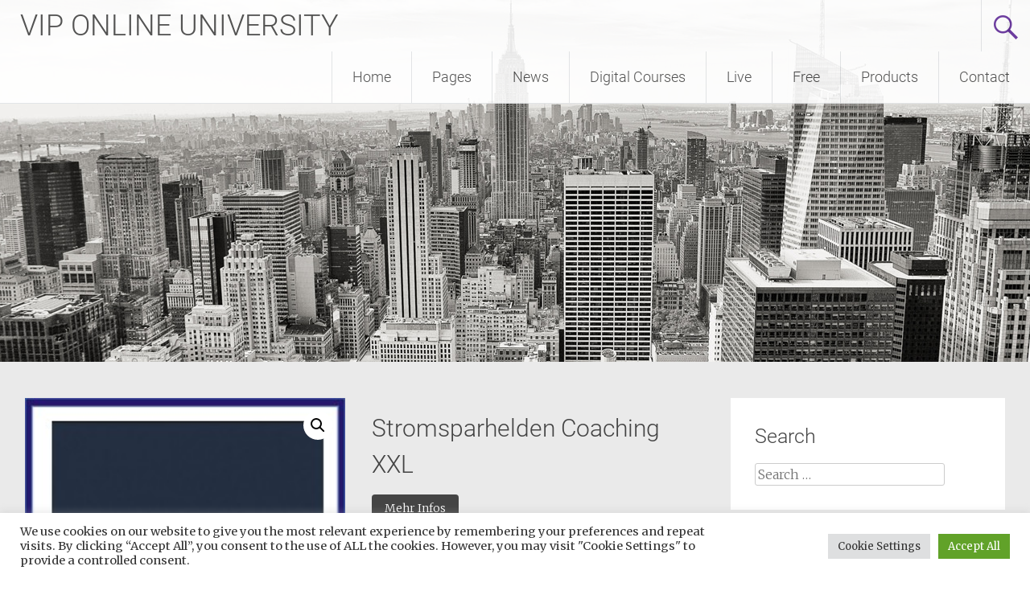

--- FILE ---
content_type: text/html; charset=UTF-8
request_url: https://vip-online-university.com/produkt/stromsparhelden-coaching-xxl/
body_size: 29328
content:
<!DOCTYPE html>
<html lang="en-US">
<head>
<meta charset="UTF-8">
<meta name="viewport" content="width=device-width, initial-scale=1">
<link rel="profile" href="https://gmpg.org/xfn/11">
<meta name='robots' content='index, follow, max-image-preview:large, max-snippet:-1, max-video-preview:-1' />
<script>window._wca = window._wca || [];</script>

	<!-- This site is optimized with the Yoast SEO plugin v26.7 - https://yoast.com/wordpress/plugins/seo/ -->
	<title>Stromsparhelden Coaching XXL - VIP ONLINE UNIVERSITY</title>
	<link rel="canonical" href="https://vip-online-university.com/produkt/stromsparhelden-coaching-xxl/" />
	<meta property="og:locale" content="en_US" />
	<meta property="og:type" content="article" />
	<meta property="og:title" content="Stromsparhelden Coaching XXL - VIP ONLINE UNIVERSITY" />
	<meta property="og:description" content="Stromsparhelden Coaching XXL Das Coaching, beinhaltet eine 16-wöchige intensive 1:1 Weiterbildung in der Kaltakquise. Darüber hinaus werden alle Teilnehmer von Mir, sowie von meinem Team weitere 8 Wochen in der Praxis begleitet. Jede Woche hat jeder Teilnehmer außerdem die Möglichkeit 1:1 Gespräche zu führen, um stetig Fragen beantwortet zu bekommen und motiviert zu bleiben. Was [&hellip;]" />
	<meta property="og:url" content="https://vip-online-university.com/produkt/stromsparhelden-coaching-xxl/" />
	<meta property="og:site_name" content="VIP ONLINE UNIVERSITY" />
	<meta property="article:modified_time" content="2022-02-08T16:45:48+00:00" />
	<meta property="og:image" content="https://vip-online-university.com/wp-content/uploads/2022/02/Stromsparhelden-Coaching-Einsteigermodell-Online-Geld-verdienen-Digitale-Live-Online-Kurse-vip-online-university.com-Training-Ebooks-Seminare-Universitat-Kurse-578-Branche-Online-Business.jpg" />
	<meta property="og:image:width" content="250" />
	<meta property="og:image:height" content="250" />
	<meta property="og:image:type" content="image/jpeg" />
	<meta name="twitter:card" content="summary_large_image" />
	<meta name="twitter:label1" content="Est. reading time" />
	<meta name="twitter:data1" content="1 minute" />
	<script type="application/ld+json" class="yoast-schema-graph">{"@context":"https://schema.org","@graph":[{"@type":"WebPage","@id":"https://vip-online-university.com/produkt/stromsparhelden-coaching-xxl/","url":"https://vip-online-university.com/produkt/stromsparhelden-coaching-xxl/","name":"Stromsparhelden Coaching XXL - VIP ONLINE UNIVERSITY","isPartOf":{"@id":"https://vip-online-university.com/#website"},"primaryImageOfPage":{"@id":"https://vip-online-university.com/produkt/stromsparhelden-coaching-xxl/#primaryimage"},"image":{"@id":"https://vip-online-university.com/produkt/stromsparhelden-coaching-xxl/#primaryimage"},"thumbnailUrl":"https://vip-online-university.com/wp-content/uploads/2022/02/Stromsparhelden-Coaching-Einsteigermodell-Online-Geld-verdienen-Digitale-Live-Online-Kurse-vip-online-university.com-Training-Ebooks-Seminare-Universitat-Kurse-578-Branche-Online-Business.jpg","datePublished":"2022-02-08T16:45:47+00:00","dateModified":"2022-02-08T16:45:48+00:00","breadcrumb":{"@id":"https://vip-online-university.com/produkt/stromsparhelden-coaching-xxl/#breadcrumb"},"inLanguage":"en-US","potentialAction":[{"@type":"ReadAction","target":["https://vip-online-university.com/produkt/stromsparhelden-coaching-xxl/"]}]},{"@type":"ImageObject","inLanguage":"en-US","@id":"https://vip-online-university.com/produkt/stromsparhelden-coaching-xxl/#primaryimage","url":"https://vip-online-university.com/wp-content/uploads/2022/02/Stromsparhelden-Coaching-Einsteigermodell-Online-Geld-verdienen-Digitale-Live-Online-Kurse-vip-online-university.com-Training-Ebooks-Seminare-Universitat-Kurse-578-Branche-Online-Business.jpg","contentUrl":"https://vip-online-university.com/wp-content/uploads/2022/02/Stromsparhelden-Coaching-Einsteigermodell-Online-Geld-verdienen-Digitale-Live-Online-Kurse-vip-online-university.com-Training-Ebooks-Seminare-Universitat-Kurse-578-Branche-Online-Business.jpg","width":250,"height":250},{"@type":"BreadcrumbList","@id":"https://vip-online-university.com/produkt/stromsparhelden-coaching-xxl/#breadcrumb","itemListElement":[{"@type":"ListItem","position":1,"name":"Home","item":"https://vip-online-university.com/"},{"@type":"ListItem","position":2,"name":"Shop","item":"https://vip-online-university.com/shop/"},{"@type":"ListItem","position":3,"name":"Stromsparhelden Coaching XXL"}]},{"@type":"WebSite","@id":"https://vip-online-university.com/#website","url":"https://vip-online-university.com/","name":"VIP ONLINE UNIVERSITY","description":"Online Courses / Kurse &amp; Training (Digital &amp; Live)","potentialAction":[{"@type":"SearchAction","target":{"@type":"EntryPoint","urlTemplate":"https://vip-online-university.com/?s={search_term_string}"},"query-input":{"@type":"PropertyValueSpecification","valueRequired":true,"valueName":"search_term_string"}}],"inLanguage":"en-US"}]}</script>
	<!-- / Yoast SEO plugin. -->


<link rel='dns-prefetch' href='//stats.wp.com' />
<link rel='dns-prefetch' href='//fonts.googleapis.com' />
<link rel="alternate" type="application/rss+xml" title="VIP ONLINE UNIVERSITY &raquo; Feed" href="https://vip-online-university.com/feed/" />
<link rel="alternate" type="application/rss+xml" title="VIP ONLINE UNIVERSITY &raquo; Comments Feed" href="https://vip-online-university.com/comments/feed/" />
<link rel="alternate" type="application/rss+xml" title="VIP ONLINE UNIVERSITY &raquo; Stromsparhelden Coaching XXL Comments Feed" href="https://vip-online-university.com/produkt/stromsparhelden-coaching-xxl/feed/" />
<link rel="alternate" title="oEmbed (JSON)" type="application/json+oembed" href="https://vip-online-university.com/wp-json/oembed/1.0/embed?url=https%3A%2F%2Fvip-online-university.com%2Fprodukt%2Fstromsparhelden-coaching-xxl%2F" />
<link rel="alternate" title="oEmbed (XML)" type="text/xml+oembed" href="https://vip-online-university.com/wp-json/oembed/1.0/embed?url=https%3A%2F%2Fvip-online-university.com%2Fprodukt%2Fstromsparhelden-coaching-xxl%2F&#038;format=xml" />
<style id='wp-img-auto-sizes-contain-inline-css' type='text/css'>
img:is([sizes=auto i],[sizes^="auto," i]){contain-intrinsic-size:3000px 1500px}
/*# sourceURL=wp-img-auto-sizes-contain-inline-css */
</style>
<style id='wp-emoji-styles-inline-css' type='text/css'>

	img.wp-smiley, img.emoji {
		display: inline !important;
		border: none !important;
		box-shadow: none !important;
		height: 1em !important;
		width: 1em !important;
		margin: 0 0.07em !important;
		vertical-align: -0.1em !important;
		background: none !important;
		padding: 0 !important;
	}
/*# sourceURL=wp-emoji-styles-inline-css */
</style>
<style id='wp-block-library-inline-css' type='text/css'>
:root{--wp-block-synced-color:#7a00df;--wp-block-synced-color--rgb:122,0,223;--wp-bound-block-color:var(--wp-block-synced-color);--wp-editor-canvas-background:#ddd;--wp-admin-theme-color:#007cba;--wp-admin-theme-color--rgb:0,124,186;--wp-admin-theme-color-darker-10:#006ba1;--wp-admin-theme-color-darker-10--rgb:0,107,160.5;--wp-admin-theme-color-darker-20:#005a87;--wp-admin-theme-color-darker-20--rgb:0,90,135;--wp-admin-border-width-focus:2px}@media (min-resolution:192dpi){:root{--wp-admin-border-width-focus:1.5px}}.wp-element-button{cursor:pointer}:root .has-very-light-gray-background-color{background-color:#eee}:root .has-very-dark-gray-background-color{background-color:#313131}:root .has-very-light-gray-color{color:#eee}:root .has-very-dark-gray-color{color:#313131}:root .has-vivid-green-cyan-to-vivid-cyan-blue-gradient-background{background:linear-gradient(135deg,#00d084,#0693e3)}:root .has-purple-crush-gradient-background{background:linear-gradient(135deg,#34e2e4,#4721fb 50%,#ab1dfe)}:root .has-hazy-dawn-gradient-background{background:linear-gradient(135deg,#faaca8,#dad0ec)}:root .has-subdued-olive-gradient-background{background:linear-gradient(135deg,#fafae1,#67a671)}:root .has-atomic-cream-gradient-background{background:linear-gradient(135deg,#fdd79a,#004a59)}:root .has-nightshade-gradient-background{background:linear-gradient(135deg,#330968,#31cdcf)}:root .has-midnight-gradient-background{background:linear-gradient(135deg,#020381,#2874fc)}:root{--wp--preset--font-size--normal:16px;--wp--preset--font-size--huge:42px}.has-regular-font-size{font-size:1em}.has-larger-font-size{font-size:2.625em}.has-normal-font-size{font-size:var(--wp--preset--font-size--normal)}.has-huge-font-size{font-size:var(--wp--preset--font-size--huge)}.has-text-align-center{text-align:center}.has-text-align-left{text-align:left}.has-text-align-right{text-align:right}.has-fit-text{white-space:nowrap!important}#end-resizable-editor-section{display:none}.aligncenter{clear:both}.items-justified-left{justify-content:flex-start}.items-justified-center{justify-content:center}.items-justified-right{justify-content:flex-end}.items-justified-space-between{justify-content:space-between}.screen-reader-text{border:0;clip-path:inset(50%);height:1px;margin:-1px;overflow:hidden;padding:0;position:absolute;width:1px;word-wrap:normal!important}.screen-reader-text:focus{background-color:#ddd;clip-path:none;color:#444;display:block;font-size:1em;height:auto;left:5px;line-height:normal;padding:15px 23px 14px;text-decoration:none;top:5px;width:auto;z-index:100000}html :where(.has-border-color){border-style:solid}html :where([style*=border-top-color]){border-top-style:solid}html :where([style*=border-right-color]){border-right-style:solid}html :where([style*=border-bottom-color]){border-bottom-style:solid}html :where([style*=border-left-color]){border-left-style:solid}html :where([style*=border-width]){border-style:solid}html :where([style*=border-top-width]){border-top-style:solid}html :where([style*=border-right-width]){border-right-style:solid}html :where([style*=border-bottom-width]){border-bottom-style:solid}html :where([style*=border-left-width]){border-left-style:solid}html :where(img[class*=wp-image-]){height:auto;max-width:100%}:where(figure){margin:0 0 1em}html :where(.is-position-sticky){--wp-admin--admin-bar--position-offset:var(--wp-admin--admin-bar--height,0px)}@media screen and (max-width:600px){html :where(.is-position-sticky){--wp-admin--admin-bar--position-offset:0px}}
.has-text-align-justify{text-align:justify;}

/*# sourceURL=wp-block-library-inline-css */
</style><style id='wp-block-categories-inline-css' type='text/css'>
.wp-block-categories{box-sizing:border-box}.wp-block-categories.alignleft{margin-right:2em}.wp-block-categories.alignright{margin-left:2em}.wp-block-categories.wp-block-categories-dropdown.aligncenter{text-align:center}.wp-block-categories .wp-block-categories__label{display:block;width:100%}
/*# sourceURL=https://vip-online-university.com/wp-includes/blocks/categories/style.min.css */
</style>
<style id='wp-block-image-inline-css' type='text/css'>
.wp-block-image>a,.wp-block-image>figure>a{display:inline-block}.wp-block-image img{box-sizing:border-box;height:auto;max-width:100%;vertical-align:bottom}@media not (prefers-reduced-motion){.wp-block-image img.hide{visibility:hidden}.wp-block-image img.show{animation:show-content-image .4s}}.wp-block-image[style*=border-radius] img,.wp-block-image[style*=border-radius]>a{border-radius:inherit}.wp-block-image.has-custom-border img{box-sizing:border-box}.wp-block-image.aligncenter{text-align:center}.wp-block-image.alignfull>a,.wp-block-image.alignwide>a{width:100%}.wp-block-image.alignfull img,.wp-block-image.alignwide img{height:auto;width:100%}.wp-block-image .aligncenter,.wp-block-image .alignleft,.wp-block-image .alignright,.wp-block-image.aligncenter,.wp-block-image.alignleft,.wp-block-image.alignright{display:table}.wp-block-image .aligncenter>figcaption,.wp-block-image .alignleft>figcaption,.wp-block-image .alignright>figcaption,.wp-block-image.aligncenter>figcaption,.wp-block-image.alignleft>figcaption,.wp-block-image.alignright>figcaption{caption-side:bottom;display:table-caption}.wp-block-image .alignleft{float:left;margin:.5em 1em .5em 0}.wp-block-image .alignright{float:right;margin:.5em 0 .5em 1em}.wp-block-image .aligncenter{margin-left:auto;margin-right:auto}.wp-block-image :where(figcaption){margin-bottom:1em;margin-top:.5em}.wp-block-image.is-style-circle-mask img{border-radius:9999px}@supports ((-webkit-mask-image:none) or (mask-image:none)) or (-webkit-mask-image:none){.wp-block-image.is-style-circle-mask img{border-radius:0;-webkit-mask-image:url('data:image/svg+xml;utf8,<svg viewBox="0 0 100 100" xmlns="http://www.w3.org/2000/svg"><circle cx="50" cy="50" r="50"/></svg>');mask-image:url('data:image/svg+xml;utf8,<svg viewBox="0 0 100 100" xmlns="http://www.w3.org/2000/svg"><circle cx="50" cy="50" r="50"/></svg>');mask-mode:alpha;-webkit-mask-position:center;mask-position:center;-webkit-mask-repeat:no-repeat;mask-repeat:no-repeat;-webkit-mask-size:contain;mask-size:contain}}:root :where(.wp-block-image.is-style-rounded img,.wp-block-image .is-style-rounded img){border-radius:9999px}.wp-block-image figure{margin:0}.wp-lightbox-container{display:flex;flex-direction:column;position:relative}.wp-lightbox-container img{cursor:zoom-in}.wp-lightbox-container img:hover+button{opacity:1}.wp-lightbox-container button{align-items:center;backdrop-filter:blur(16px) saturate(180%);background-color:#5a5a5a40;border:none;border-radius:4px;cursor:zoom-in;display:flex;height:20px;justify-content:center;opacity:0;padding:0;position:absolute;right:16px;text-align:center;top:16px;width:20px;z-index:100}@media not (prefers-reduced-motion){.wp-lightbox-container button{transition:opacity .2s ease}}.wp-lightbox-container button:focus-visible{outline:3px auto #5a5a5a40;outline:3px auto -webkit-focus-ring-color;outline-offset:3px}.wp-lightbox-container button:hover{cursor:pointer;opacity:1}.wp-lightbox-container button:focus{opacity:1}.wp-lightbox-container button:focus,.wp-lightbox-container button:hover,.wp-lightbox-container button:not(:hover):not(:active):not(.has-background){background-color:#5a5a5a40;border:none}.wp-lightbox-overlay{box-sizing:border-box;cursor:zoom-out;height:100vh;left:0;overflow:hidden;position:fixed;top:0;visibility:hidden;width:100%;z-index:100000}.wp-lightbox-overlay .close-button{align-items:center;cursor:pointer;display:flex;justify-content:center;min-height:40px;min-width:40px;padding:0;position:absolute;right:calc(env(safe-area-inset-right) + 16px);top:calc(env(safe-area-inset-top) + 16px);z-index:5000000}.wp-lightbox-overlay .close-button:focus,.wp-lightbox-overlay .close-button:hover,.wp-lightbox-overlay .close-button:not(:hover):not(:active):not(.has-background){background:none;border:none}.wp-lightbox-overlay .lightbox-image-container{height:var(--wp--lightbox-container-height);left:50%;overflow:hidden;position:absolute;top:50%;transform:translate(-50%,-50%);transform-origin:top left;width:var(--wp--lightbox-container-width);z-index:9999999999}.wp-lightbox-overlay .wp-block-image{align-items:center;box-sizing:border-box;display:flex;height:100%;justify-content:center;margin:0;position:relative;transform-origin:0 0;width:100%;z-index:3000000}.wp-lightbox-overlay .wp-block-image img{height:var(--wp--lightbox-image-height);min-height:var(--wp--lightbox-image-height);min-width:var(--wp--lightbox-image-width);width:var(--wp--lightbox-image-width)}.wp-lightbox-overlay .wp-block-image figcaption{display:none}.wp-lightbox-overlay button{background:none;border:none}.wp-lightbox-overlay .scrim{background-color:#fff;height:100%;opacity:.9;position:absolute;width:100%;z-index:2000000}.wp-lightbox-overlay.active{visibility:visible}@media not (prefers-reduced-motion){.wp-lightbox-overlay.active{animation:turn-on-visibility .25s both}.wp-lightbox-overlay.active img{animation:turn-on-visibility .35s both}.wp-lightbox-overlay.show-closing-animation:not(.active){animation:turn-off-visibility .35s both}.wp-lightbox-overlay.show-closing-animation:not(.active) img{animation:turn-off-visibility .25s both}.wp-lightbox-overlay.zoom.active{animation:none;opacity:1;visibility:visible}.wp-lightbox-overlay.zoom.active .lightbox-image-container{animation:lightbox-zoom-in .4s}.wp-lightbox-overlay.zoom.active .lightbox-image-container img{animation:none}.wp-lightbox-overlay.zoom.active .scrim{animation:turn-on-visibility .4s forwards}.wp-lightbox-overlay.zoom.show-closing-animation:not(.active){animation:none}.wp-lightbox-overlay.zoom.show-closing-animation:not(.active) .lightbox-image-container{animation:lightbox-zoom-out .4s}.wp-lightbox-overlay.zoom.show-closing-animation:not(.active) .lightbox-image-container img{animation:none}.wp-lightbox-overlay.zoom.show-closing-animation:not(.active) .scrim{animation:turn-off-visibility .4s forwards}}@keyframes show-content-image{0%{visibility:hidden}99%{visibility:hidden}to{visibility:visible}}@keyframes turn-on-visibility{0%{opacity:0}to{opacity:1}}@keyframes turn-off-visibility{0%{opacity:1;visibility:visible}99%{opacity:0;visibility:visible}to{opacity:0;visibility:hidden}}@keyframes lightbox-zoom-in{0%{transform:translate(calc((-100vw + var(--wp--lightbox-scrollbar-width))/2 + var(--wp--lightbox-initial-left-position)),calc(-50vh + var(--wp--lightbox-initial-top-position))) scale(var(--wp--lightbox-scale))}to{transform:translate(-50%,-50%) scale(1)}}@keyframes lightbox-zoom-out{0%{transform:translate(-50%,-50%) scale(1);visibility:visible}99%{visibility:visible}to{transform:translate(calc((-100vw + var(--wp--lightbox-scrollbar-width))/2 + var(--wp--lightbox-initial-left-position)),calc(-50vh + var(--wp--lightbox-initial-top-position))) scale(var(--wp--lightbox-scale));visibility:hidden}}
/*# sourceURL=https://vip-online-university.com/wp-includes/blocks/image/style.min.css */
</style>
<style id='wp-block-image-theme-inline-css' type='text/css'>
:root :where(.wp-block-image figcaption){color:#555;font-size:13px;text-align:center}.is-dark-theme :root :where(.wp-block-image figcaption){color:#ffffffa6}.wp-block-image{margin:0 0 1em}
/*# sourceURL=https://vip-online-university.com/wp-includes/blocks/image/theme.min.css */
</style>
<style id='wp-block-paragraph-inline-css' type='text/css'>
.is-small-text{font-size:.875em}.is-regular-text{font-size:1em}.is-large-text{font-size:2.25em}.is-larger-text{font-size:3em}.has-drop-cap:not(:focus):first-letter{float:left;font-size:8.4em;font-style:normal;font-weight:100;line-height:.68;margin:.05em .1em 0 0;text-transform:uppercase}body.rtl .has-drop-cap:not(:focus):first-letter{float:none;margin-left:.1em}p.has-drop-cap.has-background{overflow:hidden}:root :where(p.has-background){padding:1.25em 2.375em}:where(p.has-text-color:not(.has-link-color)) a{color:inherit}p.has-text-align-left[style*="writing-mode:vertical-lr"],p.has-text-align-right[style*="writing-mode:vertical-rl"]{rotate:180deg}
/*# sourceURL=https://vip-online-university.com/wp-includes/blocks/paragraph/style.min.css */
</style>
<style id='global-styles-inline-css' type='text/css'>
:root{--wp--preset--aspect-ratio--square: 1;--wp--preset--aspect-ratio--4-3: 4/3;--wp--preset--aspect-ratio--3-4: 3/4;--wp--preset--aspect-ratio--3-2: 3/2;--wp--preset--aspect-ratio--2-3: 2/3;--wp--preset--aspect-ratio--16-9: 16/9;--wp--preset--aspect-ratio--9-16: 9/16;--wp--preset--color--black: #000000;--wp--preset--color--cyan-bluish-gray: #abb8c3;--wp--preset--color--white: #ffffff;--wp--preset--color--pale-pink: #f78da7;--wp--preset--color--vivid-red: #cf2e2e;--wp--preset--color--luminous-vivid-orange: #ff6900;--wp--preset--color--luminous-vivid-amber: #fcb900;--wp--preset--color--light-green-cyan: #7bdcb5;--wp--preset--color--vivid-green-cyan: #00d084;--wp--preset--color--pale-cyan-blue: #8ed1fc;--wp--preset--color--vivid-cyan-blue: #0693e3;--wp--preset--color--vivid-purple: #9b51e0;--wp--preset--gradient--vivid-cyan-blue-to-vivid-purple: linear-gradient(135deg,rgb(6,147,227) 0%,rgb(155,81,224) 100%);--wp--preset--gradient--light-green-cyan-to-vivid-green-cyan: linear-gradient(135deg,rgb(122,220,180) 0%,rgb(0,208,130) 100%);--wp--preset--gradient--luminous-vivid-amber-to-luminous-vivid-orange: linear-gradient(135deg,rgb(252,185,0) 0%,rgb(255,105,0) 100%);--wp--preset--gradient--luminous-vivid-orange-to-vivid-red: linear-gradient(135deg,rgb(255,105,0) 0%,rgb(207,46,46) 100%);--wp--preset--gradient--very-light-gray-to-cyan-bluish-gray: linear-gradient(135deg,rgb(238,238,238) 0%,rgb(169,184,195) 100%);--wp--preset--gradient--cool-to-warm-spectrum: linear-gradient(135deg,rgb(74,234,220) 0%,rgb(151,120,209) 20%,rgb(207,42,186) 40%,rgb(238,44,130) 60%,rgb(251,105,98) 80%,rgb(254,248,76) 100%);--wp--preset--gradient--blush-light-purple: linear-gradient(135deg,rgb(255,206,236) 0%,rgb(152,150,240) 100%);--wp--preset--gradient--blush-bordeaux: linear-gradient(135deg,rgb(254,205,165) 0%,rgb(254,45,45) 50%,rgb(107,0,62) 100%);--wp--preset--gradient--luminous-dusk: linear-gradient(135deg,rgb(255,203,112) 0%,rgb(199,81,192) 50%,rgb(65,88,208) 100%);--wp--preset--gradient--pale-ocean: linear-gradient(135deg,rgb(255,245,203) 0%,rgb(182,227,212) 50%,rgb(51,167,181) 100%);--wp--preset--gradient--electric-grass: linear-gradient(135deg,rgb(202,248,128) 0%,rgb(113,206,126) 100%);--wp--preset--gradient--midnight: linear-gradient(135deg,rgb(2,3,129) 0%,rgb(40,116,252) 100%);--wp--preset--font-size--small: 13px;--wp--preset--font-size--medium: 20px;--wp--preset--font-size--large: 36px;--wp--preset--font-size--x-large: 42px;--wp--preset--spacing--20: 0.44rem;--wp--preset--spacing--30: 0.67rem;--wp--preset--spacing--40: 1rem;--wp--preset--spacing--50: 1.5rem;--wp--preset--spacing--60: 2.25rem;--wp--preset--spacing--70: 3.38rem;--wp--preset--spacing--80: 5.06rem;--wp--preset--shadow--natural: 6px 6px 9px rgba(0, 0, 0, 0.2);--wp--preset--shadow--deep: 12px 12px 50px rgba(0, 0, 0, 0.4);--wp--preset--shadow--sharp: 6px 6px 0px rgba(0, 0, 0, 0.2);--wp--preset--shadow--outlined: 6px 6px 0px -3px rgb(255, 255, 255), 6px 6px rgb(0, 0, 0);--wp--preset--shadow--crisp: 6px 6px 0px rgb(0, 0, 0);}:where(.is-layout-flex){gap: 0.5em;}:where(.is-layout-grid){gap: 0.5em;}body .is-layout-flex{display: flex;}.is-layout-flex{flex-wrap: wrap;align-items: center;}.is-layout-flex > :is(*, div){margin: 0;}body .is-layout-grid{display: grid;}.is-layout-grid > :is(*, div){margin: 0;}:where(.wp-block-columns.is-layout-flex){gap: 2em;}:where(.wp-block-columns.is-layout-grid){gap: 2em;}:where(.wp-block-post-template.is-layout-flex){gap: 1.25em;}:where(.wp-block-post-template.is-layout-grid){gap: 1.25em;}.has-black-color{color: var(--wp--preset--color--black) !important;}.has-cyan-bluish-gray-color{color: var(--wp--preset--color--cyan-bluish-gray) !important;}.has-white-color{color: var(--wp--preset--color--white) !important;}.has-pale-pink-color{color: var(--wp--preset--color--pale-pink) !important;}.has-vivid-red-color{color: var(--wp--preset--color--vivid-red) !important;}.has-luminous-vivid-orange-color{color: var(--wp--preset--color--luminous-vivid-orange) !important;}.has-luminous-vivid-amber-color{color: var(--wp--preset--color--luminous-vivid-amber) !important;}.has-light-green-cyan-color{color: var(--wp--preset--color--light-green-cyan) !important;}.has-vivid-green-cyan-color{color: var(--wp--preset--color--vivid-green-cyan) !important;}.has-pale-cyan-blue-color{color: var(--wp--preset--color--pale-cyan-blue) !important;}.has-vivid-cyan-blue-color{color: var(--wp--preset--color--vivid-cyan-blue) !important;}.has-vivid-purple-color{color: var(--wp--preset--color--vivid-purple) !important;}.has-black-background-color{background-color: var(--wp--preset--color--black) !important;}.has-cyan-bluish-gray-background-color{background-color: var(--wp--preset--color--cyan-bluish-gray) !important;}.has-white-background-color{background-color: var(--wp--preset--color--white) !important;}.has-pale-pink-background-color{background-color: var(--wp--preset--color--pale-pink) !important;}.has-vivid-red-background-color{background-color: var(--wp--preset--color--vivid-red) !important;}.has-luminous-vivid-orange-background-color{background-color: var(--wp--preset--color--luminous-vivid-orange) !important;}.has-luminous-vivid-amber-background-color{background-color: var(--wp--preset--color--luminous-vivid-amber) !important;}.has-light-green-cyan-background-color{background-color: var(--wp--preset--color--light-green-cyan) !important;}.has-vivid-green-cyan-background-color{background-color: var(--wp--preset--color--vivid-green-cyan) !important;}.has-pale-cyan-blue-background-color{background-color: var(--wp--preset--color--pale-cyan-blue) !important;}.has-vivid-cyan-blue-background-color{background-color: var(--wp--preset--color--vivid-cyan-blue) !important;}.has-vivid-purple-background-color{background-color: var(--wp--preset--color--vivid-purple) !important;}.has-black-border-color{border-color: var(--wp--preset--color--black) !important;}.has-cyan-bluish-gray-border-color{border-color: var(--wp--preset--color--cyan-bluish-gray) !important;}.has-white-border-color{border-color: var(--wp--preset--color--white) !important;}.has-pale-pink-border-color{border-color: var(--wp--preset--color--pale-pink) !important;}.has-vivid-red-border-color{border-color: var(--wp--preset--color--vivid-red) !important;}.has-luminous-vivid-orange-border-color{border-color: var(--wp--preset--color--luminous-vivid-orange) !important;}.has-luminous-vivid-amber-border-color{border-color: var(--wp--preset--color--luminous-vivid-amber) !important;}.has-light-green-cyan-border-color{border-color: var(--wp--preset--color--light-green-cyan) !important;}.has-vivid-green-cyan-border-color{border-color: var(--wp--preset--color--vivid-green-cyan) !important;}.has-pale-cyan-blue-border-color{border-color: var(--wp--preset--color--pale-cyan-blue) !important;}.has-vivid-cyan-blue-border-color{border-color: var(--wp--preset--color--vivid-cyan-blue) !important;}.has-vivid-purple-border-color{border-color: var(--wp--preset--color--vivid-purple) !important;}.has-vivid-cyan-blue-to-vivid-purple-gradient-background{background: var(--wp--preset--gradient--vivid-cyan-blue-to-vivid-purple) !important;}.has-light-green-cyan-to-vivid-green-cyan-gradient-background{background: var(--wp--preset--gradient--light-green-cyan-to-vivid-green-cyan) !important;}.has-luminous-vivid-amber-to-luminous-vivid-orange-gradient-background{background: var(--wp--preset--gradient--luminous-vivid-amber-to-luminous-vivid-orange) !important;}.has-luminous-vivid-orange-to-vivid-red-gradient-background{background: var(--wp--preset--gradient--luminous-vivid-orange-to-vivid-red) !important;}.has-very-light-gray-to-cyan-bluish-gray-gradient-background{background: var(--wp--preset--gradient--very-light-gray-to-cyan-bluish-gray) !important;}.has-cool-to-warm-spectrum-gradient-background{background: var(--wp--preset--gradient--cool-to-warm-spectrum) !important;}.has-blush-light-purple-gradient-background{background: var(--wp--preset--gradient--blush-light-purple) !important;}.has-blush-bordeaux-gradient-background{background: var(--wp--preset--gradient--blush-bordeaux) !important;}.has-luminous-dusk-gradient-background{background: var(--wp--preset--gradient--luminous-dusk) !important;}.has-pale-ocean-gradient-background{background: var(--wp--preset--gradient--pale-ocean) !important;}.has-electric-grass-gradient-background{background: var(--wp--preset--gradient--electric-grass) !important;}.has-midnight-gradient-background{background: var(--wp--preset--gradient--midnight) !important;}.has-small-font-size{font-size: var(--wp--preset--font-size--small) !important;}.has-medium-font-size{font-size: var(--wp--preset--font-size--medium) !important;}.has-large-font-size{font-size: var(--wp--preset--font-size--large) !important;}.has-x-large-font-size{font-size: var(--wp--preset--font-size--x-large) !important;}
/*# sourceURL=global-styles-inline-css */
</style>

<style id='classic-theme-styles-inline-css' type='text/css'>
/*! This file is auto-generated */
.wp-block-button__link{color:#fff;background-color:#32373c;border-radius:9999px;box-shadow:none;text-decoration:none;padding:calc(.667em + 2px) calc(1.333em + 2px);font-size:1.125em}.wp-block-file__button{background:#32373c;color:#fff;text-decoration:none}
/*# sourceURL=/wp-includes/css/classic-themes.min.css */
</style>
<link rel='stylesheet' id='cookie-law-info-css' href='https://vip-online-university.com/wp-content/plugins/cookie-law-info/legacy/public/css/cookie-law-info-public.css?ver=3.3.9.1' type='text/css' media='all' />
<link rel='stylesheet' id='cookie-law-info-gdpr-css' href='https://vip-online-university.com/wp-content/plugins/cookie-law-info/legacy/public/css/cookie-law-info-gdpr.css?ver=3.3.9.1' type='text/css' media='all' />
<link rel='stylesheet' id='theme.css-css' href='https://vip-online-university.com/wp-content/plugins/popup-builder/public/css/theme.css?ver=4.4.2' type='text/css' media='all' />
<link rel='stylesheet' id='photoswipe-css' href='https://vip-online-university.com/wp-content/plugins/woocommerce/assets/css/photoswipe/photoswipe.min.css?ver=8.2.4' type='text/css' media='all' />
<link rel='stylesheet' id='photoswipe-default-skin-css' href='https://vip-online-university.com/wp-content/plugins/woocommerce/assets/css/photoswipe/default-skin/default-skin.min.css?ver=8.2.4' type='text/css' media='all' />
<link rel='stylesheet' id='woocommerce-layout-css' href='https://vip-online-university.com/wp-content/plugins/woocommerce/assets/css/woocommerce-layout.css?ver=8.2.4' type='text/css' media='all' />
<style id='woocommerce-layout-inline-css' type='text/css'>

	.infinite-scroll .woocommerce-pagination {
		display: none;
	}
/*# sourceURL=woocommerce-layout-inline-css */
</style>
<link rel='stylesheet' id='woocommerce-smallscreen-css' href='https://vip-online-university.com/wp-content/plugins/woocommerce/assets/css/woocommerce-smallscreen.css?ver=8.2.4' type='text/css' media='only screen and (max-width: 768px)' />
<link rel='stylesheet' id='woocommerce-general-css' href='https://vip-online-university.com/wp-content/plugins/woocommerce/assets/css/woocommerce.css?ver=8.2.4' type='text/css' media='all' />
<style id='woocommerce-inline-inline-css' type='text/css'>
.woocommerce form .form-row .required { visibility: visible; }
/*# sourceURL=woocommerce-inline-inline-css */
</style>
<link rel='stylesheet' id='ssa-upcoming-appointments-card-style-css' href='https://vip-online-university.com/wp-content/plugins/simply-schedule-appointments/assets/css/upcoming-appointments.css?ver=1.6.9.19' type='text/css' media='all' />
<link rel='stylesheet' id='ssa-styles-css' href='https://vip-online-university.com/wp-content/plugins/simply-schedule-appointments/assets/css/ssa-styles.css?ver=1.6.9.19' type='text/css' media='all' />
<link rel='stylesheet' id='radiate-style-css' href='https://vip-online-university.com/wp-content/themes/radiate/style.css?ver=6.9' type='text/css' media='all' />
<link rel='stylesheet' id='radiate-google-fonts-css' href='//fonts.googleapis.com/css?family=Roboto%7CMerriweather%3A400%2C300&#038;display=swap&#038;ver=6.9' type='text/css' media='all' />
<link rel='stylesheet' id='radiate-genericons-css' href='https://vip-online-university.com/wp-content/themes/radiate/genericons/genericons.css?ver=3.3.1' type='text/css' media='all' />
<link rel='stylesheet' id='tw-membership-global-styles-css' href='https://vip-online-university.com/wp-admin/admin-ajax.php?action=twm-css&#038;file=global&#038;ver=3.1.4' type='text/css' media='all' />
<link rel='stylesheet' id='jetpack_css-css' href='https://vip-online-university.com/wp-content/plugins/jetpack/css/jetpack.css?ver=12.3.1' type='text/css' media='all' />
<script type="text/javascript" src="https://vip-online-university.com/wp-includes/js/jquery/jquery.min.js?ver=3.7.1" id="jquery-core-js"></script>
<script type="text/javascript" src="https://vip-online-university.com/wp-includes/js/jquery/jquery-migrate.min.js?ver=3.4.1" id="jquery-migrate-js"></script>
<script type="text/javascript" id="cookie-law-info-js-extra">
/* <![CDATA[ */
var Cli_Data = {"nn_cookie_ids":[],"cookielist":[],"non_necessary_cookies":[],"ccpaEnabled":"","ccpaRegionBased":"","ccpaBarEnabled":"","strictlyEnabled":["necessary","obligatoire"],"ccpaType":"gdpr","js_blocking":"1","custom_integration":"","triggerDomRefresh":"","secure_cookies":""};
var cli_cookiebar_settings = {"animate_speed_hide":"500","animate_speed_show":"500","background":"#FFF","border":"#b1a6a6c2","border_on":"","button_1_button_colour":"#61a229","button_1_button_hover":"#4e8221","button_1_link_colour":"#fff","button_1_as_button":"1","button_1_new_win":"","button_2_button_colour":"#333","button_2_button_hover":"#292929","button_2_link_colour":"#444","button_2_as_button":"","button_2_hidebar":"","button_3_button_colour":"#dedfe0","button_3_button_hover":"#b2b2b3","button_3_link_colour":"#333333","button_3_as_button":"1","button_3_new_win":"","button_4_button_colour":"#dedfe0","button_4_button_hover":"#b2b2b3","button_4_link_colour":"#333333","button_4_as_button":"1","button_7_button_colour":"#61a229","button_7_button_hover":"#4e8221","button_7_link_colour":"#fff","button_7_as_button":"1","button_7_new_win":"","font_family":"inherit","header_fix":"","notify_animate_hide":"1","notify_animate_show":"","notify_div_id":"#cookie-law-info-bar","notify_position_horizontal":"right","notify_position_vertical":"bottom","scroll_close":"","scroll_close_reload":"","accept_close_reload":"","reject_close_reload":"","showagain_tab":"","showagain_background":"#fff","showagain_border":"#000","showagain_div_id":"#cookie-law-info-again","showagain_x_position":"100px","text":"#333333","show_once_yn":"","show_once":"10000","logging_on":"","as_popup":"","popup_overlay":"1","bar_heading_text":"","cookie_bar_as":"banner","popup_showagain_position":"bottom-right","widget_position":"left"};
var log_object = {"ajax_url":"https://vip-online-university.com/wp-admin/admin-ajax.php"};
//# sourceURL=cookie-law-info-js-extra
/* ]]> */
</script>
<script type="text/javascript" src="https://vip-online-university.com/wp-content/plugins/cookie-law-info/legacy/public/js/cookie-law-info-public.js?ver=3.3.9.1" id="cookie-law-info-js"></script>
<script type="text/javascript" id="Popup.js-js-before">
/* <![CDATA[ */
var sgpbPublicUrl = "https:\/\/vip-online-university.com\/wp-content\/plugins\/popup-builder\/public\/";
var SGPB_JS_LOCALIZATION = {"imageSupportAlertMessage":"Only image files supported","pdfSupportAlertMessage":"Only pdf files supported","areYouSure":"Are you sure?","addButtonSpinner":"L","audioSupportAlertMessage":"Only audio files supported (e.g.: mp3, wav, m4a, ogg)","publishPopupBeforeElementor":"Please, publish the popup before starting to use Elementor with it!","publishPopupBeforeDivi":"Please, publish the popup before starting to use Divi Builder with it!","closeButtonAltText":"Close"};
//# sourceURL=Popup.js-js-before
/* ]]> */
</script>
<script type="text/javascript" src="https://vip-online-university.com/wp-content/plugins/popup-builder/public/js/Popup.js?ver=4.4.2" id="Popup.js-js"></script>
<script type="text/javascript" src="https://vip-online-university.com/wp-content/plugins/popup-builder/public/js/PopupConfig.js?ver=4.4.2" id="PopupConfig.js-js"></script>
<script type="text/javascript" id="PopupBuilder.js-js-before">
/* <![CDATA[ */
var SGPB_POPUP_PARAMS = {"popupTypeAgeRestriction":"ageRestriction","defaultThemeImages":{"1":"https:\/\/vip-online-university.com\/wp-content\/plugins\/popup-builder\/public\/img\/theme_1\/close.png","2":"https:\/\/vip-online-university.com\/wp-content\/plugins\/popup-builder\/public\/img\/theme_2\/close.png","3":"https:\/\/vip-online-university.com\/wp-content\/plugins\/popup-builder\/public\/img\/theme_3\/close.png","5":"https:\/\/vip-online-university.com\/wp-content\/plugins\/popup-builder\/public\/img\/theme_5\/close.png","6":"https:\/\/vip-online-university.com\/wp-content\/plugins\/popup-builder\/public\/img\/theme_6\/close.png"},"homePageUrl":"https:\/\/vip-online-university.com\/","isPreview":false,"convertedIdsReverse":[],"dontShowPopupExpireTime":365,"conditionalJsClasses":[],"disableAnalyticsGeneral":false};
var SGPB_JS_PACKAGES = {"packages":{"current":1,"free":1,"silver":2,"gold":3,"platinum":4},"extensions":{"geo-targeting":false,"advanced-closing":false}};
var SGPB_JS_PARAMS = {"ajaxUrl":"https:\/\/vip-online-university.com\/wp-admin\/admin-ajax.php","nonce":"c90a7600d9"};
//# sourceURL=PopupBuilder.js-js-before
/* ]]> */
</script>
<script type="text/javascript" src="https://vip-online-university.com/wp-content/plugins/popup-builder/public/js/PopupBuilder.js?ver=4.4.2" id="PopupBuilder.js-js"></script>
<script defer type="text/javascript" src="https://stats.wp.com/s-202605.js" id="woocommerce-analytics-js"></script>
<script type="text/javascript" src="https://vip-online-university.com/wp-content/plugins/tw-membership/assets/frontend/scripts/vendor/svg-convert.js?ver=3.1.4" id="tw-membership-svg-convert-js"></script>
<script type="text/javascript" src="https://vip-online-university.com/wp-content/plugins/tw-membership/assets/frontend/scripts/custom/checkbox.js?ver=3.1.4" id="tw-membership-checkbox-js"></script>
<script type="text/javascript" src="https://vip-online-university.com/wp-content/plugins/tw-membership/assets/frontend/scripts/custom/global.js?ver=3.1.4" id="tw-membership-global-scripts-js"></script>
<link rel="https://api.w.org/" href="https://vip-online-university.com/wp-json/" /><link rel="alternate" title="JSON" type="application/json" href="https://vip-online-university.com/wp-json/wp/v2/product/3020" /><link rel="EditURI" type="application/rsd+xml" title="RSD" href="https://vip-online-university.com/xmlrpc.php?rsd" />
<meta name="generator" content="WordPress 6.9" />
<meta name="generator" content="WooCommerce 8.2.4" />
<link rel='shortlink' href='https://vip-online-university.com/?p=3020' />
<!-- HFCM by 99 Robots - Snippet # 1: Google GTAG Register Main - All Website -->
<!-- Global site tag (gtag.js) - Google Ads: 10846528168 -->
<script async src="https://www.googletagmanager.com/gtag/js?id=AW-10846528168"></script>
<script>
  window.dataLayer = window.dataLayer || [];
  function gtag(){dataLayer.push(arguments);}
  gtag('js', new Date());

  gtag('config', 'AW-10846528168');
</script>

<!-- /end HFCM by 99 Robots -->
<!-- HFCM by 99 Robots - Snippet # 3: FB Pixel VIP -->
<!-- Meta Pixel Code -->
<script>
  !function(f,b,e,v,n,t,s)
  {if(f.fbq)return;n=f.fbq=function(){n.callMethod?
  n.callMethod.apply(n,arguments):n.queue.push(arguments)};
  if(!f._fbq)f._fbq=n;n.push=n;n.loaded=!0;n.version='2.0';
  n.queue=[];t=b.createElement(e);t.async=!0;
  t.src=v;s=b.getElementsByTagName(e)[0];
  s.parentNode.insertBefore(t,s)}(window, document,'script',
  'https://connect.facebook.net/en_US/fbevents.js');
  fbq('init', '1124548681707993');
  fbq('track', 'PageView');
</script>
<noscript><img height="1" width="1" style="display:none"
  src="https://www.facebook.com/tr?id=1124548681707993&ev=PageView&noscript=1"
/></noscript>
<!-- End Meta Pixel Code -->
<!-- /end HFCM by 99 Robots -->
<!-- HFCM by 99 Robots - Snippet # 4: GoogleTAGmanager-Head Website VIP Visit Homepage+Alle -->
<!-- Google Tag Manager -->
<script>(function(w,d,s,l,i){w[l]=w[l]||[];w[l].push({'gtm.start':
new Date().getTime(),event:'gtm.js'});var f=d.getElementsByTagName(s)[0],
j=d.createElement(s),dl=l!='dataLayer'?'&l='+l:'';j.async=true;j.src=
'https://www.googletagmanager.com/gtm.js?id='+i+dl;f.parentNode.insertBefore(j,f);
})(window,document,'script','dataLayer','GTM-TP83VWC');</script>
<!-- End Google Tag Manager -->
<!-- /end HFCM by 99 Robots -->
<!-- HFCM by 99 Robots - Snippet # 7: FB Pixel VIP - All site 28 9 2022 New? -->
<!-- Meta Pixel Code -->
<script>
  !function(f,b,e,v,n,t,s)
  {if(f.fbq)return;n=f.fbq=function(){n.callMethod?
  n.callMethod.apply(n,arguments):n.queue.push(arguments)};
  if(!f._fbq)f._fbq=n;n.push=n;n.loaded=!0;n.version='2.0';
  n.queue=[];t=b.createElement(e);t.async=!0;
  t.src=v;s=b.getElementsByTagName(e)[0];
  s.parentNode.insertBefore(t,s)}(window, document,'script',
  'https://connect.facebook.net/en_US/fbevents.js');
  fbq('init', '656604548998956');
  fbq('track', 'PageView');
</script>
<noscript><img height="1" width="1" style="display:none"
  src="https://www.facebook.com/tr?id=656604548998956&ev=PageView&noscript=1"
/></noscript>
<!-- End Meta Pixel Code -->
<!-- /end HFCM by 99 Robots -->
	<style>img#wpstats{display:none}</style>
			<noscript><style>.woocommerce-product-gallery{ opacity: 1 !important; }</style></noscript>
	<link rel="icon" href="https://vip-online-university.com/wp-content/uploads/2022/09/cropped-logo512-512-32x32.png" sizes="32x32" />
<link rel="icon" href="https://vip-online-university.com/wp-content/uploads/2022/09/cropped-logo512-512-192x192.png" sizes="192x192" />
<link rel="apple-touch-icon" href="https://vip-online-university.com/wp-content/uploads/2022/09/cropped-logo512-512-180x180.png" />
<meta name="msapplication-TileImage" content="https://vip-online-university.com/wp-content/uploads/2022/09/cropped-logo512-512-270x270.png" />
		<style type="text/css" id="custom-header-css">
			#parallax-bg {
			background-image: url('https://vip-online-university.com/wp-content/themes/radiate/images/header/header-image-one.jpg'); background-repeat: repeat-x; background-position: center top; background-attachment: scroll;			}

			#masthead {
				margin-bottom: 450px;
			}

			@media only screen and (max-width: 600px) {
				#masthead {
					margin-bottom: 382px;
				}
			}
		</style>
			<style type="text/css" id="custom-background-css">
			body.custom-background {
				background: none !important;
			}

			#content {
			background-color: #EAEAEA;			}
		</style>
	<link rel='stylesheet' id='cookie-law-info-table-css' href='https://vip-online-university.com/wp-content/plugins/cookie-law-info/legacy/public/css/cookie-law-info-table.css?ver=3.3.9.1' type='text/css' media='all' />
</head>

<body class="wp-singular product-template-default single single-product postid-3020 wp-embed-responsive wp-theme-radiate theme-radiate woocommerce woocommerce-page woocommerce-no-js full-width-menu elementor-default">


<div id="parallax-bg">
	</div>
<div id="page" class="hfeed site">
	<a class="skip-link screen-reader-text" href="#content">Skip to content</a>

		<header id="masthead" class="site-header" role="banner">
		<div class="header-wrap clearfix">
			<div class="site-branding">
                           <h3 class="site-title"><a href="https://vip-online-university.com/" title="VIP ONLINE UNIVERSITY" rel="home">VIP ONLINE UNIVERSITY</a></h3>
                                       <p class="site-description">Online Courses / Kurse &amp; Training (Digital &amp; Live)</p>
            			</div>

							<div class="header-search-icon"></div>
				<form role="search" method="get" class="search-form" action="https://vip-online-university.com/">
	<label>
		<span class="screen-reader-text">Search for:</span>
		<input type="search" class="search-field" placeholder="Search &hellip;" value="" name="s">
	</label>
	<input type="submit" class="search-submit" value="Search">
</form>

			<nav id="site-navigation" class="main-navigation" role="navigation">
				<h4 class="menu-toggle"></h4>

				<div class="menu-primary-container"><ul id="menu-home-menu" class="clearfix "><li id="menu-item-1431" class="menu-item menu-item-type-post_type menu-item-object-page menu-item-home menu-item-has-children menu-item-1431"><a href="https://vip-online-university.com/">Home</a>
<ul class="sub-menu">
	<li id="menu-item-12255" class="menu-item menu-item-type-custom menu-item-object-custom menu-item-has-children menu-item-12255"><a href="https://vip-online-university.com/gifts/">Gifts</a>
	<ul class="sub-menu">
		<li id="menu-item-12253" class="menu-item menu-item-type-post_type menu-item-object-page menu-item-12253"><a href="https://vip-online-university.com/gifts/gifts-en-1-optin/">Gift</a></li>
		<li id="menu-item-12252" class="menu-item menu-item-type-post_type menu-item-object-page menu-item-12252"><a href="https://vip-online-university.com/gifts/gifts-de-1-optin/">Geschenk</a></li>
		<li id="menu-item-12254" class="menu-item menu-item-type-post_type menu-item-object-page menu-item-12254"><a href="https://vip-online-university.com/gifts/gifts-gr-1-optin/">Δώρο</a></li>
	</ul>
</li>
	<li id="menu-item-12446" class="menu-item menu-item-type-post_type menu-item-object-page menu-item-has-children menu-item-12446"><a href="https://vip-online-university.com/webdesign/">Webdesign</a>
	<ul class="sub-menu">
		<li id="menu-item-12456" class="menu-item menu-item-type-post_type menu-item-object-page menu-item-12456"><a href="https://vip-online-university.com/webdesign/">Webpages/Eshops Cheap</a></li>
		<li id="menu-item-12457" class="menu-item menu-item-type-post_type menu-item-object-page menu-item-12457"><a href="https://vip-online-university.com/webdesignde/">Webseiten/Eshops Günstig</a></li>
		<li id="menu-item-12458" class="menu-item menu-item-type-post_type menu-item-object-page menu-item-12458"><a href="https://vip-online-university.com/webdesigngr/">Ιστοσελίδες/Eshops Φθηνά</a></li>
	</ul>
</li>
	<li id="menu-item-9360" class="menu-item menu-item-type-custom menu-item-object-custom menu-item-9360"><a href="https://robotics-marketing.com/">Automations</a></li>
	<li id="menu-item-1664" class="menu-item menu-item-type-custom menu-item-object-custom menu-item-has-children menu-item-1664"><a href="https://robotics-marketing.com/">Services</a>
	<ul class="sub-menu">
		<li id="menu-item-12462" class="menu-item menu-item-type-custom menu-item-object-custom menu-item-12462"><a href="https://robotics-marketing.com/">Robotics Marketing</a></li>
		<li id="menu-item-12461" class="menu-item menu-item-type-custom menu-item-object-custom menu-item-12461"><a href="https://automatic-marketing-online.com/">Automatic Marketing</a></li>
		<li id="menu-item-2158" class="menu-item menu-item-type-custom menu-item-object-custom menu-item-2158"><a href="https://robotics-marketing.com/">OFFER Marketing Services EN</a></li>
		<li id="menu-item-2159" class="menu-item menu-item-type-custom menu-item-object-custom menu-item-2159 sg-popup-id-4599"><a href="https://robotics-marketing.com/deutsch-home/">ANGEBOTE Marketing Dienste</a></li>
	</ul>
</li>
</ul>
</li>
<li id="menu-item-12449" class="menu-item menu-item-type-custom menu-item-object-custom menu-item-has-children menu-item-12449"><a href="https://robotics-marketing.com/de-landing/wie-automatisch-leads-drastisch-steigern-kontakte-partner-ohne-werbung-sales-launch1/">Pages</a>
<ul class="sub-menu">
	<li id="menu-item-12450" class="menu-item menu-item-type-custom menu-item-object-custom menu-item-12450"><a href="https://robotics-marketing.com/de-landing/wie-automatisch-leads-drastisch-steigern-kontakte-partner-ohne-werbung-sales-launch1/">Automatisch Leads-Generierung</a></li>
	<li id="menu-item-12455" class="menu-item menu-item-type-custom menu-item-object-custom menu-item-12455"><a href="https://robotics-marketing.com/en-landing/automatic-leads-customers-without-ads/">Win Leads without Ads</a></li>
	<li id="menu-item-12451" class="menu-item menu-item-type-custom menu-item-object-custom menu-item-12451"><a href="https://robotics-marketing.com/gr-landing/pos-aftomata-geometrika-afksaneis-ta-leads-synergates-pelates-pagkosmia-proti2/">Αυτόματη Ανάπτυξη Leads</a></li>
	<li id="menu-item-12453" class="menu-item menu-item-type-custom menu-item-object-custom menu-item-12453"><a href="https://vip-online-university.com/landingpages-de/landingpages-de-generall-optin-robotics-automatic-marketing/">Voll Automatisch Mehr Umsatz</a></li>
	<li id="menu-item-12454" class="menu-item menu-item-type-post_type menu-item-object-page menu-item-12454"><a href="https://vip-online-university.com/kampagnen-gr/gr1-automatopoiisi-miosi-xronou/">Αυτόματα περισσότερο Τζίρο</a></li>
	<li id="menu-item-12459" class="menu-item menu-item-type-custom menu-item-object-custom menu-item-12459"><a href="https://robotics-marketing.com/landingpages/online-rantevou-gr/">Αυτόματο δικό σου Booking</a></li>
	<li id="menu-item-12460" class="menu-item menu-item-type-post_type menu-item-object-page menu-item-12460"><a href="https://vip-online-university.com/landingpages/1100euro-pro-tag-mit-1-2stunden-pro-tag-button-start/">1100 mit 1-2Stunden pro Tag</a></li>
</ul>
</li>
<li id="menu-item-2303" class="menu-item menu-item-type-post_type menu-item-object-page menu-item-2303"><a href="https://vip-online-university.com/news/">News</a></li>
<li id="menu-item-1443" class="menu-item menu-item-type-post_type menu-item-object-page menu-item-has-children menu-item-1443"><a href="https://vip-online-university.com/courses/">Digital Courses</a>
<ul class="sub-menu">
	<li id="menu-item-1473" class="menu-item menu-item-type-post_type menu-item-object-page menu-item-1473"><a href="https://vip-online-university.com/courses/courses-english/">Courses in English</a></li>
	<li id="menu-item-1446" class="menu-item menu-item-type-post_type menu-item-object-page menu-item-1446"><a href="https://vip-online-university.com/courses/kurse-deutsch/">Kurse auf Deutsch</a></li>
	<li id="menu-item-1466" class="menu-item menu-item-type-post_type menu-item-object-page menu-item-1466"><a href="https://vip-online-university.com/tools/">Tools</a></li>
	<li id="menu-item-2683" class="menu-item menu-item-type-post_type menu-item-object-page menu-item-has-children menu-item-2683"><a href="https://vip-online-university.com/ebooks/">Ebooks</a>
	<ul class="sub-menu">
		<li id="menu-item-2685" class="menu-item menu-item-type-post_type menu-item-object-page menu-item-2685"><a href="https://vip-online-university.com/ebooks/ebooks-deutsch/">Ebooks Deutsch</a></li>
		<li id="menu-item-2684" class="menu-item menu-item-type-post_type menu-item-object-page menu-item-2684"><a href="https://vip-online-university.com/ebooks/ebooks-english/">Ebooks English</a></li>
		<li id="menu-item-2786" class="menu-item menu-item-type-taxonomy menu-item-object-product_cat menu-item-2786"><a href="https://vip-online-university.com/produkt-kategorie/bucher/">Bücher</a></li>
	</ul>
</li>
</ul>
</li>
<li id="menu-item-2325" class="menu-item menu-item-type-post_type menu-item-object-page menu-item-has-children menu-item-2325"><a href="https://vip-online-university.com/live-courses/">Live</a>
<ul class="sub-menu">
	<li id="menu-item-2351" class="menu-item menu-item-type-post_type menu-item-object-page menu-item-2351"><a href="https://vip-online-university.com/live-courses/live-courses-english/">Live Courses in English</a></li>
	<li id="menu-item-2350" class="menu-item menu-item-type-post_type menu-item-object-page menu-item-2350"><a href="https://vip-online-university.com/live-courses/live-kurse-deutsch/">Live Kurse auf Deutsch</a></li>
	<li id="menu-item-3450" class="menu-item menu-item-type-post_type menu-item-object-page menu-item-3450"><a href="https://vip-online-university.com/live-courses/live-greek-%ce%b5%ce%bb%ce%bb%ce%b7%ce%bd%ce%b9%ce%ba%ce%ac/">Live Greek (στα Ελληνικά)</a></li>
	<li id="menu-item-2340" class="menu-item menu-item-type-post_type menu-item-object-page menu-item-2340"><a href="https://vip-online-university.com/universities/">Universities</a></li>
	<li id="menu-item-7255" class="menu-item menu-item-type-post_type menu-item-object-page menu-item-7255"><a href="https://vip-online-university.com/live-courses/1-1coaching-deutsch/">1-1Coaching Deutsch</a></li>
	<li id="menu-item-7084" class="menu-item menu-item-type-post_type menu-item-object-page menu-item-7084"><a href="https://vip-online-university.com/live-courses/coaching-greek/">1-1Coaching (στα Ελληνικά)</a></li>
</ul>
</li>
<li id="menu-item-3446" class="menu-item menu-item-type-post_type menu-item-object-page menu-item-has-children menu-item-3446"><a href="https://vip-online-university.com/free/">Free</a>
<ul class="sub-menu">
	<li id="menu-item-3449" class="menu-item menu-item-type-post_type menu-item-object-page menu-item-3449"><a href="https://vip-online-university.com/free/free-english/">Free in English</a></li>
	<li id="menu-item-3448" class="menu-item menu-item-type-post_type menu-item-object-page menu-item-3448"><a href="https://vip-online-university.com/free/kostenlose-deutsch/">Kostenlose auf Deutsch</a></li>
	<li id="menu-item-3447" class="menu-item menu-item-type-post_type menu-item-object-page menu-item-3447"><a href="https://vip-online-university.com/free/free-greek-%ce%b4%cf%89%cf%81%ce%b5%ce%ac%ce%bd/">Free Greek (Δωρεάν)</a></li>
	<li id="menu-item-6482" class="menu-item menu-item-type-taxonomy menu-item-object-product_cat menu-item-6482"><a href="https://vip-online-university.com/produkt-kategorie/online-jobs/">Online Jobs</a></li>
	<li id="menu-item-7350" class="menu-item menu-item-type-post_type menu-item-object-page menu-item-7350"><a href="https://vip-online-university.com/online-jobs/greek/">Online Jobs Greek</a></li>
</ul>
</li>
<li id="menu-item-3461" class="menu-item menu-item-type-post_type menu-item-object-page menu-item-has-children menu-item-3461"><a href="https://vip-online-university.com/products/">Products</a>
<ul class="sub-menu">
	<li id="menu-item-3467" class="menu-item menu-item-type-custom menu-item-object-custom menu-item-3467"><a href="https://haus-home.com/">Orthodox Products</a></li>
	<li id="menu-item-12256" class="menu-item menu-item-type-post_type menu-item-object-page menu-item-12256"><a href="https://vip-online-university.com/webdesign/">Webdesign Products</a></li>
</ul>
</li>
<li id="menu-item-12447" class="menu-item menu-item-type-custom menu-item-object-custom menu-item-has-children menu-item-12447"><a href="https://robotics-marketing.com/appointment/">Contact</a>
<ul class="sub-menu">
	<li id="menu-item-12448" class="menu-item menu-item-type-custom menu-item-object-custom menu-item-12448"><a href="https://robotics-marketing.com/appointment/">Appointment</a></li>
	<li id="menu-item-1434" class="menu-item menu-item-type-post_type menu-item-object-page menu-item-has-children menu-item-1434"><a href="https://vip-online-university.com/members/">Members</a>
	<ul class="sub-menu">
		<li id="menu-item-1478" class="menu-item menu-item-type-custom menu-item-object-custom menu-item-1478"><a href="https://ai-marketingbook.com/">Member</a></li>
		<li id="menu-item-2169" class="menu-item menu-item-type-custom menu-item-object-custom menu-item-2169"><a href="https://ai-marketingbook.com/sign-up/">Register</a></li>
		<li id="menu-item-4630" class="menu-item menu-item-type-post_type menu-item-object-page menu-item-4630"><a href="https://vip-online-university.com/home/contact/">Contact Password *VIP*</a></li>
		<li id="menu-item-1470" class="menu-item menu-item-type-post_type menu-item-object-page menu-item-1470"><a href="https://vip-online-university.com/home/about-ceo-skenteridis/">About CEO Skenteridis</a></li>
		<li id="menu-item-3834" class="menu-item menu-item-type-post_type menu-item-object-page menu-item-has-children menu-item-3834"><a href="https://vip-online-university.com/terms/">Terms</a>
		<ul class="sub-menu">
			<li id="menu-item-3837" class="menu-item menu-item-type-post_type menu-item-object-page menu-item-3837"><a href="https://vip-online-university.com/terms/terms-conditions/">Terms &#038; Conditions</a></li>
			<li id="menu-item-3836" class="menu-item menu-item-type-post_type menu-item-object-page menu-item-3836"><a href="https://vip-online-university.com/terms/privacy-policy/">Privacy Policy</a></li>
			<li id="menu-item-3835" class="menu-item menu-item-type-post_type menu-item-object-page menu-item-3835"><a href="https://vip-online-university.com/terms/cookie-policy/">Cookie Policy</a></li>
		</ul>
</li>
	</ul>
</li>
</ul>
</li>
</ul></div>			</nav><!-- #site-navigation -->
		</div><!-- .inner-wrap header-wrap -->
	</header><!-- #masthead -->

	<div id="content" class="site-content">
		<div class="inner-wrap clearfix">

	<div id="primary">
					
			<div class="woocommerce-notices-wrapper"></div><div id="product-3020" class="product type-product post-3020 status-publish first instock product_cat-bildung-de product_cat-deutsch product_tag-bildung product_tag-coaching product_tag-training has-post-thumbnail shipping-taxable product-type-external">

	<div class="woocommerce-product-gallery woocommerce-product-gallery--with-images woocommerce-product-gallery--columns-4 images" data-columns="4" style="opacity: 0; transition: opacity .25s ease-in-out;">
	<div class="woocommerce-product-gallery__wrapper">
		<div data-thumb="https://vip-online-university.com/wp-content/uploads/2022/02/Stromsparhelden-Coaching-Einsteigermodell-Online-Geld-verdienen-Digitale-Live-Online-Kurse-vip-online-university.com-Training-Ebooks-Seminare-Universitat-Kurse-578-Branche-Online-Business-100x100.jpg" data-thumb-alt="" class="woocommerce-product-gallery__image"><a href="https://vip-online-university.com/wp-content/uploads/2022/02/Stromsparhelden-Coaching-Einsteigermodell-Online-Geld-verdienen-Digitale-Live-Online-Kurse-vip-online-university.com-Training-Ebooks-Seminare-Universitat-Kurse-578-Branche-Online-Business.jpg"><img width="250" height="250" src="https://vip-online-university.com/wp-content/uploads/2022/02/Stromsparhelden-Coaching-Einsteigermodell-Online-Geld-verdienen-Digitale-Live-Online-Kurse-vip-online-university.com-Training-Ebooks-Seminare-Universitat-Kurse-578-Branche-Online-Business.jpg" class="wp-post-image" alt="" title="Stromsparhelden Coaching Einsteigermodell - Online Geld verdienen- Digitale &amp; Live Online Kurse vip-online-university.com Training Ebooks Seminare Universitat Kurse - 578 Branche Online Business" data-caption="" data-src="https://vip-online-university.com/wp-content/uploads/2022/02/Stromsparhelden-Coaching-Einsteigermodell-Online-Geld-verdienen-Digitale-Live-Online-Kurse-vip-online-university.com-Training-Ebooks-Seminare-Universitat-Kurse-578-Branche-Online-Business.jpg" data-large_image="https://vip-online-university.com/wp-content/uploads/2022/02/Stromsparhelden-Coaching-Einsteigermodell-Online-Geld-verdienen-Digitale-Live-Online-Kurse-vip-online-university.com-Training-Ebooks-Seminare-Universitat-Kurse-578-Branche-Online-Business.jpg" data-large_image_width="250" data-large_image_height="250" decoding="async" fetchpriority="high" srcset="https://vip-online-university.com/wp-content/uploads/2022/02/Stromsparhelden-Coaching-Einsteigermodell-Online-Geld-verdienen-Digitale-Live-Online-Kurse-vip-online-university.com-Training-Ebooks-Seminare-Universitat-Kurse-578-Branche-Online-Business.jpg 250w, https://vip-online-university.com/wp-content/uploads/2022/02/Stromsparhelden-Coaching-Einsteigermodell-Online-Geld-verdienen-Digitale-Live-Online-Kurse-vip-online-university.com-Training-Ebooks-Seminare-Universitat-Kurse-578-Branche-Online-Business-150x150.jpg 150w, https://vip-online-university.com/wp-content/uploads/2022/02/Stromsparhelden-Coaching-Einsteigermodell-Online-Geld-verdienen-Digitale-Live-Online-Kurse-vip-online-university.com-Training-Ebooks-Seminare-Universitat-Kurse-578-Branche-Online-Business-75x75.jpg 75w, https://vip-online-university.com/wp-content/uploads/2022/02/Stromsparhelden-Coaching-Einsteigermodell-Online-Geld-verdienen-Digitale-Live-Online-Kurse-vip-online-university.com-Training-Ebooks-Seminare-Universitat-Kurse-578-Branche-Online-Business-100x100.jpg 100w, https://vip-online-university.com/wp-content/uploads/2022/02/Stromsparhelden-Coaching-Einsteigermodell-Online-Geld-verdienen-Digitale-Live-Online-Kurse-vip-online-university.com-Training-Ebooks-Seminare-Universitat-Kurse-578-Branche-Online-Business-16x16.jpg 16w, https://vip-online-university.com/wp-content/uploads/2022/02/Stromsparhelden-Coaching-Einsteigermodell-Online-Geld-verdienen-Digitale-Live-Online-Kurse-vip-online-university.com-Training-Ebooks-Seminare-Universitat-Kurse-578-Branche-Online-Business-32x32.jpg 32w, https://vip-online-university.com/wp-content/uploads/2022/02/Stromsparhelden-Coaching-Einsteigermodell-Online-Geld-verdienen-Digitale-Live-Online-Kurse-vip-online-university.com-Training-Ebooks-Seminare-Universitat-Kurse-578-Branche-Online-Business-57x57.jpg 57w, https://vip-online-university.com/wp-content/uploads/2022/02/Stromsparhelden-Coaching-Einsteigermodell-Online-Geld-verdienen-Digitale-Live-Online-Kurse-vip-online-university.com-Training-Ebooks-Seminare-Universitat-Kurse-578-Branche-Online-Business-60x60.jpg 60w, https://vip-online-university.com/wp-content/uploads/2022/02/Stromsparhelden-Coaching-Einsteigermodell-Online-Geld-verdienen-Digitale-Live-Online-Kurse-vip-online-university.com-Training-Ebooks-Seminare-Universitat-Kurse-578-Branche-Online-Business-72x72.jpg 72w, https://vip-online-university.com/wp-content/uploads/2022/02/Stromsparhelden-Coaching-Einsteigermodell-Online-Geld-verdienen-Digitale-Live-Online-Kurse-vip-online-university.com-Training-Ebooks-Seminare-Universitat-Kurse-578-Branche-Online-Business-76x76.jpg 76w, https://vip-online-university.com/wp-content/uploads/2022/02/Stromsparhelden-Coaching-Einsteigermodell-Online-Geld-verdienen-Digitale-Live-Online-Kurse-vip-online-university.com-Training-Ebooks-Seminare-Universitat-Kurse-578-Branche-Online-Business-114x114.jpg 114w, https://vip-online-university.com/wp-content/uploads/2022/02/Stromsparhelden-Coaching-Einsteigermodell-Online-Geld-verdienen-Digitale-Live-Online-Kurse-vip-online-university.com-Training-Ebooks-Seminare-Universitat-Kurse-578-Branche-Online-Business-120x120.jpg 120w, https://vip-online-university.com/wp-content/uploads/2022/02/Stromsparhelden-Coaching-Einsteigermodell-Online-Geld-verdienen-Digitale-Live-Online-Kurse-vip-online-university.com-Training-Ebooks-Seminare-Universitat-Kurse-578-Branche-Online-Business-144x144.jpg 144w, https://vip-online-university.com/wp-content/uploads/2022/02/Stromsparhelden-Coaching-Einsteigermodell-Online-Geld-verdienen-Digitale-Live-Online-Kurse-vip-online-university.com-Training-Ebooks-Seminare-Universitat-Kurse-578-Branche-Online-Business-152x152.jpg 152w, https://vip-online-university.com/wp-content/uploads/2022/02/Stromsparhelden-Coaching-Einsteigermodell-Online-Geld-verdienen-Digitale-Live-Online-Kurse-vip-online-university.com-Training-Ebooks-Seminare-Universitat-Kurse-578-Branche-Online-Business-180x180.jpg 180w, https://vip-online-university.com/wp-content/uploads/2022/02/Stromsparhelden-Coaching-Einsteigermodell-Online-Geld-verdienen-Digitale-Live-Online-Kurse-vip-online-university.com-Training-Ebooks-Seminare-Universitat-Kurse-578-Branche-Online-Business-192x192.jpg 192w, https://vip-online-university.com/wp-content/uploads/2022/02/Stromsparhelden-Coaching-Einsteigermodell-Online-Geld-verdienen-Digitale-Live-Online-Kurse-vip-online-university.com-Training-Ebooks-Seminare-Universitat-Kurse-578-Branche-Online-Business-96x96.jpg 96w, https://vip-online-university.com/wp-content/uploads/2022/02/Stromsparhelden-Coaching-Einsteigermodell-Online-Geld-verdienen-Digitale-Live-Online-Kurse-vip-online-university.com-Training-Ebooks-Seminare-Universitat-Kurse-578-Branche-Online-Business-70x70.jpg 70w, https://vip-online-university.com/wp-content/uploads/2022/02/Stromsparhelden-Coaching-Einsteigermodell-Online-Geld-verdienen-Digitale-Live-Online-Kurse-vip-online-university.com-Training-Ebooks-Seminare-Universitat-Kurse-578-Branche-Online-Business-36x36.jpg 36w, https://vip-online-university.com/wp-content/uploads/2022/02/Stromsparhelden-Coaching-Einsteigermodell-Online-Geld-verdienen-Digitale-Live-Online-Kurse-vip-online-university.com-Training-Ebooks-Seminare-Universitat-Kurse-578-Branche-Online-Business-48x48.jpg 48w" sizes="(max-width: 250px) 100vw, 250px" /></a></div>	</div>
</div>

	<div class="summary entry-summary">
		<h1 class="product_title entry-title">Stromsparhelden Coaching XXL</h1><p class="price"></p>

<form class="cart" action="https://vip-online-university.com/njmi" method="get">
	
	<button type="submit" class="single_add_to_cart_button button alt">Mehr Infos</button>

	
	</form>

<div class="product_meta">

	
	
	<span class="posted_in">Categories: <a href="https://vip-online-university.com/produkt-kategorie/deutsch/bildung-de/" rel="tag">Bildung (DE)</a>, <a href="https://vip-online-university.com/produkt-kategorie/deutsch/" rel="tag">Deutsch</a></span>
	<span class="tagged_as">Tags: <a href="https://vip-online-university.com/produkt-schlagwort/bildung/" rel="tag">Bildung</a>, <a href="https://vip-online-university.com/produkt-schlagwort/coaching/" rel="tag">Coaching</a>, <a href="https://vip-online-university.com/produkt-schlagwort/training/" rel="tag">Training</a></span>
	
</div>
	</div>

	
	<div class="woocommerce-tabs wc-tabs-wrapper">
		<ul class="tabs wc-tabs" role="tablist">
							<li class="description_tab" id="tab-title-description" role="tab" aria-controls="tab-description">
					<a href="#tab-description">
						Description					</a>
				</li>
							<li class="reviews_tab" id="tab-title-reviews" role="tab" aria-controls="tab-reviews">
					<a href="#tab-reviews">
						Reviews (0)					</a>
				</li>
					</ul>
					<div class="woocommerce-Tabs-panel woocommerce-Tabs-panel--description panel entry-content wc-tab" id="tab-description" role="tabpanel" aria-labelledby="tab-title-description">
				
	<h2>Description</h2>

<h3 class="col-lg-12 col-md-12 col-sm-12 col-xs-12 helBold">Stromsparhelden Coaching XXL</h3>
<p>Das Coaching, beinhaltet eine 16-wöchige intensive 1:1 Weiterbildung in der Kaltakquise.<br />
Darüber hinaus werden alle Teilnehmer von Mir, sowie von meinem Team weitere 8 Wochen in der Praxis begleitet. Jede Woche hat jeder Teilnehmer außerdem die Möglichkeit 1:1 Gespräche zu führen, um stetig Fragen beantwortet zu bekommen und motiviert zu bleiben.</p>
<p>Was Uns außerdem unterscheidet, ist die Tatsache, dass uns nicht nur der berufliche Erfolg wichtig ist, sondern auch die eigene Psyche. Daher bieten wir diesbezüglich separate Telefonate an, die freiwillig sind. So ist gewährleistet, dass jeder Teilnehmer über alles mit Uns sprechen kann, was vor allem in dieser Zeit sehr wichtig ist. Allein dieses Telefonat ist schon mehrere Tausend Euro wert, da dadurch das Wohlbefinden unserer Teilnehmer gewährleistet wird. Hinter jedem Erfolg steckt eine gesunde Einstellung, als auch Psyche!</p>
<p>Unser Hauptziel ist jedoch das DU erfolgreich gecoacht wirst und im Anschluss Geld verdienst. Die Nachfrage nach Telefonisten (neuerdings Closer), die die Kunst der Kaltakquise beherrschen ist riesig. Bei uns lernst Du nicht nur die Theorie, sondern auch die Praxis, wo Wir dich im Anschluss nicht alleine lassen.</p>
<p>Die Strom &amp; Gas, sowie Telekommunikationsbranche sind aufgrund der momentanen Lage sehr gefragt. Wir besitzen genau zu diesen Themen die Expertise. Außerdem wirst Du von Uns sofort weitervermittelt, wodurch jeder Teilnehmer sofort eine Arbeitsstelle sicher hat.<br />
Profitiere auch Du vom Wissen und Techniken von Multimillionären, sowie Milliardären.</p>
<p>Wir fertigen Dir im Anschluss auf das Coaching einen Skript, der mithilfe eines Multimillionären angefertigt wurde und bekomme eine Leadliste (Kundenliste) kostenfrei, sodass du im Anschluss das erlernte sofort in die Tat umsetzen kannst.</p>
<p>Du erlernst also…:</p>
<p><strong>Kaltakquise</strong></p>
<p><strong>Verkaufstechniken</strong></p>
<p><strong>Profitables Verhandeln</strong></p>
<p><strong>Gesundes und erfolgreiches Mindset</strong></p>
<p><strong>Gesunde Psychologie</strong></p>
<p><strong>Unternehmertum</strong></p>
<p><strong>Erstellen von Leadlisten</strong></p>
<p><strong>Werden eines Leaders</strong></p>
			</div>
					<div class="woocommerce-Tabs-panel woocommerce-Tabs-panel--reviews panel entry-content wc-tab" id="tab-reviews" role="tabpanel" aria-labelledby="tab-title-reviews">
				<div id="reviews" class="woocommerce-Reviews">
	<div id="comments">
		<h2 class="woocommerce-Reviews-title">
			Reviews		</h2>

					<p class="woocommerce-noreviews">There are no reviews yet.</p>
			</div>

			<div id="review_form_wrapper">
			<div id="review_form">
					<div id="respond" class="comment-respond">
		<span id="reply-title" class="comment-reply-title">Be the first to review &ldquo;Stromsparhelden Coaching XXL&rdquo; <small><a rel="nofollow" id="cancel-comment-reply-link" href="/produkt/stromsparhelden-coaching-xxl/#respond" style="display:none;">Cancel reply</a></small></span><form action="https://vip-online-university.com/wp-comments-post.php" method="post" id="commentform" class="comment-form"><p class="comment-notes"><span id="email-notes">Your email address will not be published.</span> <span class="required-field-message">Required fields are marked <span class="required">*</span></span></p><div class="comment-form-rating"><label for="rating">Your rating&nbsp;<span class="required">*</span></label><select name="rating" id="rating" required>
						<option value="">Rate&hellip;</option>
						<option value="5">Perfect</option>
						<option value="4">Good</option>
						<option value="3">Average</option>
						<option value="2">Not that bad</option>
						<option value="1">Very poor</option>
					</select></div><p class="comment-form-comment"><label for="comment">Your review&nbsp;<span class="required">*</span></label><textarea autocomplete="new-password"  id="g5702ca02f"  name="g5702ca02f"   cols="45" rows="8" required></textarea><textarea id="comment" aria-label="hp-comment" aria-hidden="true" name="comment" autocomplete="new-password" style="padding:0 !important;clip:rect(1px, 1px, 1px, 1px) !important;position:absolute !important;white-space:nowrap !important;height:1px !important;width:1px !important;overflow:hidden !important;" tabindex="-1"></textarea><script data-noptimize>document.getElementById("comment").setAttribute( "id", "a93a23ee9bd2db1d21e8e187d964eff6" );document.getElementById("g5702ca02f").setAttribute( "id", "comment" );</script></p><p class="comment-form-author"><label for="author">Name&nbsp;<span class="required">*</span></label><input id="author" name="author" type="text" value="" size="30" required /></p>
<p class="comment-form-email"><label for="email">Email&nbsp;<span class="required">*</span></label><input id="email" name="email" type="email" value="" size="30" required /></p>
<p class="comment-form-cookies-consent"><input id="wp-comment-cookies-consent" name="wp-comment-cookies-consent" type="checkbox" value="yes" /> <label for="wp-comment-cookies-consent">Save my name, email, and website in this browser for the next time I comment.</label></p>
<p class="form-submit"><input name="submit" type="submit" id="submit" class="submit" value="Submit" /> <input type='hidden' name='comment_post_ID' value='3020' id='comment_post_ID' />
<input type='hidden' name='comment_parent' id='comment_parent' value='0' />
</p><p style="display: none !important;" class="akismet-fields-container" data-prefix="ak_"><label>&#916;<textarea name="ak_hp_textarea" cols="45" rows="8" maxlength="100"></textarea></label><input type="hidden" id="ak_js_1" name="ak_js" value="17"/><script>document.getElementById( "ak_js_1" ).setAttribute( "value", ( new Date() ).getTime() );</script></p></form>	</div><!-- #respond -->
				</div>
		</div>
	
	<div class="clear"></div>
</div>
			</div>
		
			</div>


	<section class="related products">

					<h2>Related products</h2>
				
		<ul class="products columns-4">

			
					<li class="product type-product post-2797 status-publish first instock product_cat-deutsch product_cat-internet-marketing-e-business-deutsch product_tag-advertising product_tag-marketing product_tag-online-business product_tag-online-marketing product_tag-traffic product_tag-werbung has-post-thumbnail shipping-taxable product-type-external">
	<a href="https://vip-online-university.com/produkt/traffic-for-cash/" class="woocommerce-LoopProduct-link woocommerce-loop-product__link"><img width="250" height="250" src="https://vip-online-university.com/wp-content/uploads/2022/02/Traffic-For-Cash-Online-Geld-verdienen-Digitale-Live-Online-Kurse-vip-online-university.com-Training-Ebooks-Seminare-Universitat-Kurse-578-Branche-Online-Business-Marketing.jpg" class="attachment-woocommerce_thumbnail size-woocommerce_thumbnail" alt="" decoding="async" srcset="https://vip-online-university.com/wp-content/uploads/2022/02/Traffic-For-Cash-Online-Geld-verdienen-Digitale-Live-Online-Kurse-vip-online-university.com-Training-Ebooks-Seminare-Universitat-Kurse-578-Branche-Online-Business-Marketing.jpg 250w, https://vip-online-university.com/wp-content/uploads/2022/02/Traffic-For-Cash-Online-Geld-verdienen-Digitale-Live-Online-Kurse-vip-online-university.com-Training-Ebooks-Seminare-Universitat-Kurse-578-Branche-Online-Business-Marketing-150x150.jpg 150w, https://vip-online-university.com/wp-content/uploads/2022/02/Traffic-For-Cash-Online-Geld-verdienen-Digitale-Live-Online-Kurse-vip-online-university.com-Training-Ebooks-Seminare-Universitat-Kurse-578-Branche-Online-Business-Marketing-75x75.jpg 75w, https://vip-online-university.com/wp-content/uploads/2022/02/Traffic-For-Cash-Online-Geld-verdienen-Digitale-Live-Online-Kurse-vip-online-university.com-Training-Ebooks-Seminare-Universitat-Kurse-578-Branche-Online-Business-Marketing-100x100.jpg 100w, https://vip-online-university.com/wp-content/uploads/2022/02/Traffic-For-Cash-Online-Geld-verdienen-Digitale-Live-Online-Kurse-vip-online-university.com-Training-Ebooks-Seminare-Universitat-Kurse-578-Branche-Online-Business-Marketing-16x16.jpg 16w, https://vip-online-university.com/wp-content/uploads/2022/02/Traffic-For-Cash-Online-Geld-verdienen-Digitale-Live-Online-Kurse-vip-online-university.com-Training-Ebooks-Seminare-Universitat-Kurse-578-Branche-Online-Business-Marketing-32x32.jpg 32w, https://vip-online-university.com/wp-content/uploads/2022/02/Traffic-For-Cash-Online-Geld-verdienen-Digitale-Live-Online-Kurse-vip-online-university.com-Training-Ebooks-Seminare-Universitat-Kurse-578-Branche-Online-Business-Marketing-57x57.jpg 57w, https://vip-online-university.com/wp-content/uploads/2022/02/Traffic-For-Cash-Online-Geld-verdienen-Digitale-Live-Online-Kurse-vip-online-university.com-Training-Ebooks-Seminare-Universitat-Kurse-578-Branche-Online-Business-Marketing-60x60.jpg 60w, https://vip-online-university.com/wp-content/uploads/2022/02/Traffic-For-Cash-Online-Geld-verdienen-Digitale-Live-Online-Kurse-vip-online-university.com-Training-Ebooks-Seminare-Universitat-Kurse-578-Branche-Online-Business-Marketing-72x72.jpg 72w, https://vip-online-university.com/wp-content/uploads/2022/02/Traffic-For-Cash-Online-Geld-verdienen-Digitale-Live-Online-Kurse-vip-online-university.com-Training-Ebooks-Seminare-Universitat-Kurse-578-Branche-Online-Business-Marketing-76x76.jpg 76w, https://vip-online-university.com/wp-content/uploads/2022/02/Traffic-For-Cash-Online-Geld-verdienen-Digitale-Live-Online-Kurse-vip-online-university.com-Training-Ebooks-Seminare-Universitat-Kurse-578-Branche-Online-Business-Marketing-114x114.jpg 114w, https://vip-online-university.com/wp-content/uploads/2022/02/Traffic-For-Cash-Online-Geld-verdienen-Digitale-Live-Online-Kurse-vip-online-university.com-Training-Ebooks-Seminare-Universitat-Kurse-578-Branche-Online-Business-Marketing-120x120.jpg 120w, https://vip-online-university.com/wp-content/uploads/2022/02/Traffic-For-Cash-Online-Geld-verdienen-Digitale-Live-Online-Kurse-vip-online-university.com-Training-Ebooks-Seminare-Universitat-Kurse-578-Branche-Online-Business-Marketing-144x144.jpg 144w, https://vip-online-university.com/wp-content/uploads/2022/02/Traffic-For-Cash-Online-Geld-verdienen-Digitale-Live-Online-Kurse-vip-online-university.com-Training-Ebooks-Seminare-Universitat-Kurse-578-Branche-Online-Business-Marketing-152x152.jpg 152w, https://vip-online-university.com/wp-content/uploads/2022/02/Traffic-For-Cash-Online-Geld-verdienen-Digitale-Live-Online-Kurse-vip-online-university.com-Training-Ebooks-Seminare-Universitat-Kurse-578-Branche-Online-Business-Marketing-180x180.jpg 180w, https://vip-online-university.com/wp-content/uploads/2022/02/Traffic-For-Cash-Online-Geld-verdienen-Digitale-Live-Online-Kurse-vip-online-university.com-Training-Ebooks-Seminare-Universitat-Kurse-578-Branche-Online-Business-Marketing-192x192.jpg 192w, https://vip-online-university.com/wp-content/uploads/2022/02/Traffic-For-Cash-Online-Geld-verdienen-Digitale-Live-Online-Kurse-vip-online-university.com-Training-Ebooks-Seminare-Universitat-Kurse-578-Branche-Online-Business-Marketing-96x96.jpg 96w, https://vip-online-university.com/wp-content/uploads/2022/02/Traffic-For-Cash-Online-Geld-verdienen-Digitale-Live-Online-Kurse-vip-online-university.com-Training-Ebooks-Seminare-Universitat-Kurse-578-Branche-Online-Business-Marketing-70x70.jpg 70w, https://vip-online-university.com/wp-content/uploads/2022/02/Traffic-For-Cash-Online-Geld-verdienen-Digitale-Live-Online-Kurse-vip-online-university.com-Training-Ebooks-Seminare-Universitat-Kurse-578-Branche-Online-Business-Marketing-36x36.jpg 36w, https://vip-online-university.com/wp-content/uploads/2022/02/Traffic-For-Cash-Online-Geld-verdienen-Digitale-Live-Online-Kurse-vip-online-university.com-Training-Ebooks-Seminare-Universitat-Kurse-578-Branche-Online-Business-Marketing-48x48.jpg 48w" sizes="(max-width: 250px) 100vw, 250px" /><h2 class="woocommerce-loop-product__title">Traffic For Cash</h2>
</a><a href="https://vip-online-university.com/6uw8" data-quantity="1" class="button product_type_external" data-product_id="2797" data-product_sku="" aria-label="Mehr Infos" aria-describedby="" rel="nofollow">Mehr Infos</a></li>

			
					<li class="product type-product post-2490 status-publish instock product_cat-deutsch product_cat-sprachen product_tag-sprachen has-post-thumbnail shipping-taxable product-type-external">
	<a href="https://vip-online-university.com/produkt/willkommen-im-partner-programm-der-linguajet-lernwelt/" class="woocommerce-LoopProduct-link woocommerce-loop-product__link"><img width="250" height="250" src="https://vip-online-university.com/wp-content/uploads/2022/02/Willkommen-im-Partner-Programm-der-Linguajet-Lernwelt-Digital-Live-Online-Courses-vip-online-university.com-Training-Ebooks-Seminars-Universities-Courses-578-Braches-Online-Sprachen.jpg" class="attachment-woocommerce_thumbnail size-woocommerce_thumbnail" alt="" decoding="async" srcset="https://vip-online-university.com/wp-content/uploads/2022/02/Willkommen-im-Partner-Programm-der-Linguajet-Lernwelt-Digital-Live-Online-Courses-vip-online-university.com-Training-Ebooks-Seminars-Universities-Courses-578-Braches-Online-Sprachen.jpg 250w, https://vip-online-university.com/wp-content/uploads/2022/02/Willkommen-im-Partner-Programm-der-Linguajet-Lernwelt-Digital-Live-Online-Courses-vip-online-university.com-Training-Ebooks-Seminars-Universities-Courses-578-Braches-Online-Sprachen-150x150.jpg 150w, https://vip-online-university.com/wp-content/uploads/2022/02/Willkommen-im-Partner-Programm-der-Linguajet-Lernwelt-Digital-Live-Online-Courses-vip-online-university.com-Training-Ebooks-Seminars-Universities-Courses-578-Braches-Online-Sprachen-75x75.jpg 75w, https://vip-online-university.com/wp-content/uploads/2022/02/Willkommen-im-Partner-Programm-der-Linguajet-Lernwelt-Digital-Live-Online-Courses-vip-online-university.com-Training-Ebooks-Seminars-Universities-Courses-578-Braches-Online-Sprachen-100x100.jpg 100w, https://vip-online-university.com/wp-content/uploads/2022/02/Willkommen-im-Partner-Programm-der-Linguajet-Lernwelt-Digital-Live-Online-Courses-vip-online-university.com-Training-Ebooks-Seminars-Universities-Courses-578-Braches-Online-Sprachen-16x16.jpg 16w, https://vip-online-university.com/wp-content/uploads/2022/02/Willkommen-im-Partner-Programm-der-Linguajet-Lernwelt-Digital-Live-Online-Courses-vip-online-university.com-Training-Ebooks-Seminars-Universities-Courses-578-Braches-Online-Sprachen-32x32.jpg 32w, https://vip-online-university.com/wp-content/uploads/2022/02/Willkommen-im-Partner-Programm-der-Linguajet-Lernwelt-Digital-Live-Online-Courses-vip-online-university.com-Training-Ebooks-Seminars-Universities-Courses-578-Braches-Online-Sprachen-57x57.jpg 57w, https://vip-online-university.com/wp-content/uploads/2022/02/Willkommen-im-Partner-Programm-der-Linguajet-Lernwelt-Digital-Live-Online-Courses-vip-online-university.com-Training-Ebooks-Seminars-Universities-Courses-578-Braches-Online-Sprachen-60x60.jpg 60w, https://vip-online-university.com/wp-content/uploads/2022/02/Willkommen-im-Partner-Programm-der-Linguajet-Lernwelt-Digital-Live-Online-Courses-vip-online-university.com-Training-Ebooks-Seminars-Universities-Courses-578-Braches-Online-Sprachen-72x72.jpg 72w, https://vip-online-university.com/wp-content/uploads/2022/02/Willkommen-im-Partner-Programm-der-Linguajet-Lernwelt-Digital-Live-Online-Courses-vip-online-university.com-Training-Ebooks-Seminars-Universities-Courses-578-Braches-Online-Sprachen-76x76.jpg 76w, https://vip-online-university.com/wp-content/uploads/2022/02/Willkommen-im-Partner-Programm-der-Linguajet-Lernwelt-Digital-Live-Online-Courses-vip-online-university.com-Training-Ebooks-Seminars-Universities-Courses-578-Braches-Online-Sprachen-114x114.jpg 114w, https://vip-online-university.com/wp-content/uploads/2022/02/Willkommen-im-Partner-Programm-der-Linguajet-Lernwelt-Digital-Live-Online-Courses-vip-online-university.com-Training-Ebooks-Seminars-Universities-Courses-578-Braches-Online-Sprachen-120x120.jpg 120w, https://vip-online-university.com/wp-content/uploads/2022/02/Willkommen-im-Partner-Programm-der-Linguajet-Lernwelt-Digital-Live-Online-Courses-vip-online-university.com-Training-Ebooks-Seminars-Universities-Courses-578-Braches-Online-Sprachen-144x144.jpg 144w, https://vip-online-university.com/wp-content/uploads/2022/02/Willkommen-im-Partner-Programm-der-Linguajet-Lernwelt-Digital-Live-Online-Courses-vip-online-university.com-Training-Ebooks-Seminars-Universities-Courses-578-Braches-Online-Sprachen-152x152.jpg 152w, https://vip-online-university.com/wp-content/uploads/2022/02/Willkommen-im-Partner-Programm-der-Linguajet-Lernwelt-Digital-Live-Online-Courses-vip-online-university.com-Training-Ebooks-Seminars-Universities-Courses-578-Braches-Online-Sprachen-180x180.jpg 180w, https://vip-online-university.com/wp-content/uploads/2022/02/Willkommen-im-Partner-Programm-der-Linguajet-Lernwelt-Digital-Live-Online-Courses-vip-online-university.com-Training-Ebooks-Seminars-Universities-Courses-578-Braches-Online-Sprachen-192x192.jpg 192w, https://vip-online-university.com/wp-content/uploads/2022/02/Willkommen-im-Partner-Programm-der-Linguajet-Lernwelt-Digital-Live-Online-Courses-vip-online-university.com-Training-Ebooks-Seminars-Universities-Courses-578-Braches-Online-Sprachen-96x96.jpg 96w, https://vip-online-university.com/wp-content/uploads/2022/02/Willkommen-im-Partner-Programm-der-Linguajet-Lernwelt-Digital-Live-Online-Courses-vip-online-university.com-Training-Ebooks-Seminars-Universities-Courses-578-Braches-Online-Sprachen-70x70.jpg 70w, https://vip-online-university.com/wp-content/uploads/2022/02/Willkommen-im-Partner-Programm-der-Linguajet-Lernwelt-Digital-Live-Online-Courses-vip-online-university.com-Training-Ebooks-Seminars-Universities-Courses-578-Braches-Online-Sprachen-36x36.jpg 36w, https://vip-online-university.com/wp-content/uploads/2022/02/Willkommen-im-Partner-Programm-der-Linguajet-Lernwelt-Digital-Live-Online-Courses-vip-online-university.com-Training-Ebooks-Seminars-Universities-Courses-578-Braches-Online-Sprachen-48x48.jpg 48w" sizes="(max-width: 250px) 100vw, 250px" /><h2 class="woocommerce-loop-product__title">Willkommen im Partner-Programm der Linguajet Lernwelt!</h2>
</a><a href="https://vip-online-university.com/1tcj" data-quantity="1" class="button product_type_external" data-product_id="2490" data-product_sku="" aria-label="Mehr Infos" aria-describedby="" rel="nofollow">Mehr Infos</a></li>

			
					<li class="product type-product post-2800 status-publish instock product_cat-bucher product_cat-deutsch product_cat-ebooks-de product_cat-internet-marketing-e-business-deutsch product_cat-online-marketing-ebooks-de product_tag-amazon product_tag-dropshipping product_tag-ebooks product_tag-ecommerce product_tag-kindle-business product_tag-online-business product_tag-online-marketing has-post-thumbnail shipping-taxable product-type-external">
	<a href="https://vip-online-university.com/produkt/ebook-marktplatz-business-plus-amazon-kindle-business/" class="woocommerce-LoopProduct-link woocommerce-loop-product__link"><img width="250" height="250" src="https://vip-online-university.com/wp-content/uploads/2022/02/eBook-Marktplatz-Business-PLUS-Amazon-Kindle-Business-Digitale-Live-Online-Kurse-vip-online-university.com-Training-Ebooks-Seminare-Universitat-Kurse-578-Branche-Online-Business-Marketing.jpg" class="attachment-woocommerce_thumbnail size-woocommerce_thumbnail" alt="" decoding="async" loading="lazy" srcset="https://vip-online-university.com/wp-content/uploads/2022/02/eBook-Marktplatz-Business-PLUS-Amazon-Kindle-Business-Digitale-Live-Online-Kurse-vip-online-university.com-Training-Ebooks-Seminare-Universitat-Kurse-578-Branche-Online-Business-Marketing.jpg 250w, https://vip-online-university.com/wp-content/uploads/2022/02/eBook-Marktplatz-Business-PLUS-Amazon-Kindle-Business-Digitale-Live-Online-Kurse-vip-online-university.com-Training-Ebooks-Seminare-Universitat-Kurse-578-Branche-Online-Business-Marketing-150x150.jpg 150w, https://vip-online-university.com/wp-content/uploads/2022/02/eBook-Marktplatz-Business-PLUS-Amazon-Kindle-Business-Digitale-Live-Online-Kurse-vip-online-university.com-Training-Ebooks-Seminare-Universitat-Kurse-578-Branche-Online-Business-Marketing-75x75.jpg 75w, https://vip-online-university.com/wp-content/uploads/2022/02/eBook-Marktplatz-Business-PLUS-Amazon-Kindle-Business-Digitale-Live-Online-Kurse-vip-online-university.com-Training-Ebooks-Seminare-Universitat-Kurse-578-Branche-Online-Business-Marketing-100x100.jpg 100w, https://vip-online-university.com/wp-content/uploads/2022/02/eBook-Marktplatz-Business-PLUS-Amazon-Kindle-Business-Digitale-Live-Online-Kurse-vip-online-university.com-Training-Ebooks-Seminare-Universitat-Kurse-578-Branche-Online-Business-Marketing-16x16.jpg 16w, https://vip-online-university.com/wp-content/uploads/2022/02/eBook-Marktplatz-Business-PLUS-Amazon-Kindle-Business-Digitale-Live-Online-Kurse-vip-online-university.com-Training-Ebooks-Seminare-Universitat-Kurse-578-Branche-Online-Business-Marketing-32x32.jpg 32w, https://vip-online-university.com/wp-content/uploads/2022/02/eBook-Marktplatz-Business-PLUS-Amazon-Kindle-Business-Digitale-Live-Online-Kurse-vip-online-university.com-Training-Ebooks-Seminare-Universitat-Kurse-578-Branche-Online-Business-Marketing-57x57.jpg 57w, https://vip-online-university.com/wp-content/uploads/2022/02/eBook-Marktplatz-Business-PLUS-Amazon-Kindle-Business-Digitale-Live-Online-Kurse-vip-online-university.com-Training-Ebooks-Seminare-Universitat-Kurse-578-Branche-Online-Business-Marketing-60x60.jpg 60w, https://vip-online-university.com/wp-content/uploads/2022/02/eBook-Marktplatz-Business-PLUS-Amazon-Kindle-Business-Digitale-Live-Online-Kurse-vip-online-university.com-Training-Ebooks-Seminare-Universitat-Kurse-578-Branche-Online-Business-Marketing-72x72.jpg 72w, https://vip-online-university.com/wp-content/uploads/2022/02/eBook-Marktplatz-Business-PLUS-Amazon-Kindle-Business-Digitale-Live-Online-Kurse-vip-online-university.com-Training-Ebooks-Seminare-Universitat-Kurse-578-Branche-Online-Business-Marketing-76x76.jpg 76w, https://vip-online-university.com/wp-content/uploads/2022/02/eBook-Marktplatz-Business-PLUS-Amazon-Kindle-Business-Digitale-Live-Online-Kurse-vip-online-university.com-Training-Ebooks-Seminare-Universitat-Kurse-578-Branche-Online-Business-Marketing-114x114.jpg 114w, https://vip-online-university.com/wp-content/uploads/2022/02/eBook-Marktplatz-Business-PLUS-Amazon-Kindle-Business-Digitale-Live-Online-Kurse-vip-online-university.com-Training-Ebooks-Seminare-Universitat-Kurse-578-Branche-Online-Business-Marketing-120x120.jpg 120w, https://vip-online-university.com/wp-content/uploads/2022/02/eBook-Marktplatz-Business-PLUS-Amazon-Kindle-Business-Digitale-Live-Online-Kurse-vip-online-university.com-Training-Ebooks-Seminare-Universitat-Kurse-578-Branche-Online-Business-Marketing-144x144.jpg 144w, https://vip-online-university.com/wp-content/uploads/2022/02/eBook-Marktplatz-Business-PLUS-Amazon-Kindle-Business-Digitale-Live-Online-Kurse-vip-online-university.com-Training-Ebooks-Seminare-Universitat-Kurse-578-Branche-Online-Business-Marketing-152x152.jpg 152w, https://vip-online-university.com/wp-content/uploads/2022/02/eBook-Marktplatz-Business-PLUS-Amazon-Kindle-Business-Digitale-Live-Online-Kurse-vip-online-university.com-Training-Ebooks-Seminare-Universitat-Kurse-578-Branche-Online-Business-Marketing-180x180.jpg 180w, https://vip-online-university.com/wp-content/uploads/2022/02/eBook-Marktplatz-Business-PLUS-Amazon-Kindle-Business-Digitale-Live-Online-Kurse-vip-online-university.com-Training-Ebooks-Seminare-Universitat-Kurse-578-Branche-Online-Business-Marketing-192x192.jpg 192w, https://vip-online-university.com/wp-content/uploads/2022/02/eBook-Marktplatz-Business-PLUS-Amazon-Kindle-Business-Digitale-Live-Online-Kurse-vip-online-university.com-Training-Ebooks-Seminare-Universitat-Kurse-578-Branche-Online-Business-Marketing-96x96.jpg 96w, https://vip-online-university.com/wp-content/uploads/2022/02/eBook-Marktplatz-Business-PLUS-Amazon-Kindle-Business-Digitale-Live-Online-Kurse-vip-online-university.com-Training-Ebooks-Seminare-Universitat-Kurse-578-Branche-Online-Business-Marketing-70x70.jpg 70w, https://vip-online-university.com/wp-content/uploads/2022/02/eBook-Marktplatz-Business-PLUS-Amazon-Kindle-Business-Digitale-Live-Online-Kurse-vip-online-university.com-Training-Ebooks-Seminare-Universitat-Kurse-578-Branche-Online-Business-Marketing-36x36.jpg 36w, https://vip-online-university.com/wp-content/uploads/2022/02/eBook-Marktplatz-Business-PLUS-Amazon-Kindle-Business-Digitale-Live-Online-Kurse-vip-online-university.com-Training-Ebooks-Seminare-Universitat-Kurse-578-Branche-Online-Business-Marketing-48x48.jpg 48w" sizes="auto, (max-width: 250px) 100vw, 250px" /><h2 class="woocommerce-loop-product__title">eBook Marktplatz Business PLUS + (Amazon Kindle Business)</h2>
</a><a href="https://vip-online-university.com/mlud" data-quantity="1" class="button product_type_external" data-product_id="2800" data-product_sku="" aria-label="Mehr Infos" aria-describedby="" rel="nofollow">Mehr Infos</a></li>

			
					<li class="product type-product post-2794 status-publish last instock product_cat-deutsch product_cat-internet-marketing-e-business-deutsch product_tag-online-business product_tag-online-geld-verdienen has-post-thumbnail shipping-taxable product-type-external">
	<a href="https://vip-online-university.com/produkt/no-face-business/" class="woocommerce-LoopProduct-link woocommerce-loop-product__link"><img width="250" height="250" src="https://vip-online-university.com/wp-content/uploads/2022/02/No-Face-Business-Online-Geld-verdienen-Digitale-Live-Online-Kurse-vip-online-university.com-Training-Ebooks-Seminare-Universitat-Kurse-578-Branche-Online-Business-Marketing.jpg" class="attachment-woocommerce_thumbnail size-woocommerce_thumbnail" alt="" decoding="async" loading="lazy" srcset="https://vip-online-university.com/wp-content/uploads/2022/02/No-Face-Business-Online-Geld-verdienen-Digitale-Live-Online-Kurse-vip-online-university.com-Training-Ebooks-Seminare-Universitat-Kurse-578-Branche-Online-Business-Marketing.jpg 250w, https://vip-online-university.com/wp-content/uploads/2022/02/No-Face-Business-Online-Geld-verdienen-Digitale-Live-Online-Kurse-vip-online-university.com-Training-Ebooks-Seminare-Universitat-Kurse-578-Branche-Online-Business-Marketing-150x150.jpg 150w, https://vip-online-university.com/wp-content/uploads/2022/02/No-Face-Business-Online-Geld-verdienen-Digitale-Live-Online-Kurse-vip-online-university.com-Training-Ebooks-Seminare-Universitat-Kurse-578-Branche-Online-Business-Marketing-75x75.jpg 75w, https://vip-online-university.com/wp-content/uploads/2022/02/No-Face-Business-Online-Geld-verdienen-Digitale-Live-Online-Kurse-vip-online-university.com-Training-Ebooks-Seminare-Universitat-Kurse-578-Branche-Online-Business-Marketing-100x100.jpg 100w, https://vip-online-university.com/wp-content/uploads/2022/02/No-Face-Business-Online-Geld-verdienen-Digitale-Live-Online-Kurse-vip-online-university.com-Training-Ebooks-Seminare-Universitat-Kurse-578-Branche-Online-Business-Marketing-16x16.jpg 16w, https://vip-online-university.com/wp-content/uploads/2022/02/No-Face-Business-Online-Geld-verdienen-Digitale-Live-Online-Kurse-vip-online-university.com-Training-Ebooks-Seminare-Universitat-Kurse-578-Branche-Online-Business-Marketing-32x32.jpg 32w, https://vip-online-university.com/wp-content/uploads/2022/02/No-Face-Business-Online-Geld-verdienen-Digitale-Live-Online-Kurse-vip-online-university.com-Training-Ebooks-Seminare-Universitat-Kurse-578-Branche-Online-Business-Marketing-57x57.jpg 57w, https://vip-online-university.com/wp-content/uploads/2022/02/No-Face-Business-Online-Geld-verdienen-Digitale-Live-Online-Kurse-vip-online-university.com-Training-Ebooks-Seminare-Universitat-Kurse-578-Branche-Online-Business-Marketing-60x60.jpg 60w, https://vip-online-university.com/wp-content/uploads/2022/02/No-Face-Business-Online-Geld-verdienen-Digitale-Live-Online-Kurse-vip-online-university.com-Training-Ebooks-Seminare-Universitat-Kurse-578-Branche-Online-Business-Marketing-72x72.jpg 72w, https://vip-online-university.com/wp-content/uploads/2022/02/No-Face-Business-Online-Geld-verdienen-Digitale-Live-Online-Kurse-vip-online-university.com-Training-Ebooks-Seminare-Universitat-Kurse-578-Branche-Online-Business-Marketing-76x76.jpg 76w, https://vip-online-university.com/wp-content/uploads/2022/02/No-Face-Business-Online-Geld-verdienen-Digitale-Live-Online-Kurse-vip-online-university.com-Training-Ebooks-Seminare-Universitat-Kurse-578-Branche-Online-Business-Marketing-114x114.jpg 114w, https://vip-online-university.com/wp-content/uploads/2022/02/No-Face-Business-Online-Geld-verdienen-Digitale-Live-Online-Kurse-vip-online-university.com-Training-Ebooks-Seminare-Universitat-Kurse-578-Branche-Online-Business-Marketing-120x120.jpg 120w, https://vip-online-university.com/wp-content/uploads/2022/02/No-Face-Business-Online-Geld-verdienen-Digitale-Live-Online-Kurse-vip-online-university.com-Training-Ebooks-Seminare-Universitat-Kurse-578-Branche-Online-Business-Marketing-144x144.jpg 144w, https://vip-online-university.com/wp-content/uploads/2022/02/No-Face-Business-Online-Geld-verdienen-Digitale-Live-Online-Kurse-vip-online-university.com-Training-Ebooks-Seminare-Universitat-Kurse-578-Branche-Online-Business-Marketing-152x152.jpg 152w, https://vip-online-university.com/wp-content/uploads/2022/02/No-Face-Business-Online-Geld-verdienen-Digitale-Live-Online-Kurse-vip-online-university.com-Training-Ebooks-Seminare-Universitat-Kurse-578-Branche-Online-Business-Marketing-180x180.jpg 180w, https://vip-online-university.com/wp-content/uploads/2022/02/No-Face-Business-Online-Geld-verdienen-Digitale-Live-Online-Kurse-vip-online-university.com-Training-Ebooks-Seminare-Universitat-Kurse-578-Branche-Online-Business-Marketing-192x192.jpg 192w, https://vip-online-university.com/wp-content/uploads/2022/02/No-Face-Business-Online-Geld-verdienen-Digitale-Live-Online-Kurse-vip-online-university.com-Training-Ebooks-Seminare-Universitat-Kurse-578-Branche-Online-Business-Marketing-96x96.jpg 96w, https://vip-online-university.com/wp-content/uploads/2022/02/No-Face-Business-Online-Geld-verdienen-Digitale-Live-Online-Kurse-vip-online-university.com-Training-Ebooks-Seminare-Universitat-Kurse-578-Branche-Online-Business-Marketing-70x70.jpg 70w, https://vip-online-university.com/wp-content/uploads/2022/02/No-Face-Business-Online-Geld-verdienen-Digitale-Live-Online-Kurse-vip-online-university.com-Training-Ebooks-Seminare-Universitat-Kurse-578-Branche-Online-Business-Marketing-36x36.jpg 36w, https://vip-online-university.com/wp-content/uploads/2022/02/No-Face-Business-Online-Geld-verdienen-Digitale-Live-Online-Kurse-vip-online-university.com-Training-Ebooks-Seminare-Universitat-Kurse-578-Branche-Online-Business-Marketing-48x48.jpg 48w" sizes="auto, (max-width: 250px) 100vw, 250px" /><h2 class="woocommerce-loop-product__title">No Face Business</h2>
</a><a href="https://vip-online-university.com/5l2v" data-quantity="1" class="button product_type_external" data-product_id="2794" data-product_sku="" aria-label="Mehr Infos" aria-describedby="" rel="nofollow">Mehr Infos</a></li>

			
		</ul>

	</section>
	</div>


		
	</div>
		<div id="secondary" class="widget-area" role="complementary">
				<aside id="search-2" class="widget widget_search"><h3 class="widget-title">Search</h3><form role="search" method="get" class="search-form" action="https://vip-online-university.com/">
	<label>
		<span class="screen-reader-text">Search for:</span>
		<input type="search" class="search-field" placeholder="Search &hellip;" value="" name="s">
	</label>
	<input type="submit" class="search-submit" value="Search">
</form>
</aside><aside id="custom_html-2" class="widget_text widget widget_custom_html"><h3 class="widget-title">Subsribe and Win a Ebook for FREE</h3><div class="textwidget custom-html-widget"><script type="text/javascript" src="https://assets.klicktipp.com/userimages/21280/forms/256002/5xyczhd0z8za3af.js"></script></div></aside><aside id="block-7" class="widget widget_block widget_media_image">
<figure class="wp-block-image size-full is-resized is-style-rounded"><a href="https://vip-online-university.com/courses/"><img loading="lazy" decoding="async" src="https://vip-online-university.com/wp-content/uploads/2022/02/Digital-Courses-Digital-Live-Online-Courses-vip-online-university.com-Training-Ebooks-Seminars-Universities-Courses-578-Braches-Online-Business-Health-Dating-Online.jpg" alt="" class="wp-image-3569" width="302" height="302" srcset="https://vip-online-university.com/wp-content/uploads/2022/02/Digital-Courses-Digital-Live-Online-Courses-vip-online-university.com-Training-Ebooks-Seminars-Universities-Courses-578-Braches-Online-Business-Health-Dating-Online.jpg 300w, https://vip-online-university.com/wp-content/uploads/2022/02/Digital-Courses-Digital-Live-Online-Courses-vip-online-university.com-Training-Ebooks-Seminars-Universities-Courses-578-Braches-Online-Business-Health-Dating-Online-150x150.jpg 150w, https://vip-online-university.com/wp-content/uploads/2022/02/Digital-Courses-Digital-Live-Online-Courses-vip-online-university.com-Training-Ebooks-Seminars-Universities-Courses-578-Braches-Online-Business-Health-Dating-Online-75x75.jpg 75w, https://vip-online-university.com/wp-content/uploads/2022/02/Digital-Courses-Digital-Live-Online-Courses-vip-online-university.com-Training-Ebooks-Seminars-Universities-Courses-578-Braches-Online-Business-Health-Dating-Online-100x100.jpg 100w, https://vip-online-university.com/wp-content/uploads/2022/02/Digital-Courses-Digital-Live-Online-Courses-vip-online-university.com-Training-Ebooks-Seminars-Universities-Courses-578-Braches-Online-Business-Health-Dating-Online-16x16.jpg 16w, https://vip-online-university.com/wp-content/uploads/2022/02/Digital-Courses-Digital-Live-Online-Courses-vip-online-university.com-Training-Ebooks-Seminars-Universities-Courses-578-Braches-Online-Business-Health-Dating-Online-32x32.jpg 32w, https://vip-online-university.com/wp-content/uploads/2022/02/Digital-Courses-Digital-Live-Online-Courses-vip-online-university.com-Training-Ebooks-Seminars-Universities-Courses-578-Braches-Online-Business-Health-Dating-Online-57x57.jpg 57w, https://vip-online-university.com/wp-content/uploads/2022/02/Digital-Courses-Digital-Live-Online-Courses-vip-online-university.com-Training-Ebooks-Seminars-Universities-Courses-578-Braches-Online-Business-Health-Dating-Online-60x60.jpg 60w, https://vip-online-university.com/wp-content/uploads/2022/02/Digital-Courses-Digital-Live-Online-Courses-vip-online-university.com-Training-Ebooks-Seminars-Universities-Courses-578-Braches-Online-Business-Health-Dating-Online-72x72.jpg 72w, https://vip-online-university.com/wp-content/uploads/2022/02/Digital-Courses-Digital-Live-Online-Courses-vip-online-university.com-Training-Ebooks-Seminars-Universities-Courses-578-Braches-Online-Business-Health-Dating-Online-76x76.jpg 76w, https://vip-online-university.com/wp-content/uploads/2022/02/Digital-Courses-Digital-Live-Online-Courses-vip-online-university.com-Training-Ebooks-Seminars-Universities-Courses-578-Braches-Online-Business-Health-Dating-Online-114x114.jpg 114w, https://vip-online-university.com/wp-content/uploads/2022/02/Digital-Courses-Digital-Live-Online-Courses-vip-online-university.com-Training-Ebooks-Seminars-Universities-Courses-578-Braches-Online-Business-Health-Dating-Online-120x120.jpg 120w, https://vip-online-university.com/wp-content/uploads/2022/02/Digital-Courses-Digital-Live-Online-Courses-vip-online-university.com-Training-Ebooks-Seminars-Universities-Courses-578-Braches-Online-Business-Health-Dating-Online-144x144.jpg 144w, https://vip-online-university.com/wp-content/uploads/2022/02/Digital-Courses-Digital-Live-Online-Courses-vip-online-university.com-Training-Ebooks-Seminars-Universities-Courses-578-Braches-Online-Business-Health-Dating-Online-152x152.jpg 152w, https://vip-online-university.com/wp-content/uploads/2022/02/Digital-Courses-Digital-Live-Online-Courses-vip-online-university.com-Training-Ebooks-Seminars-Universities-Courses-578-Braches-Online-Business-Health-Dating-Online-180x180.jpg 180w, https://vip-online-university.com/wp-content/uploads/2022/02/Digital-Courses-Digital-Live-Online-Courses-vip-online-university.com-Training-Ebooks-Seminars-Universities-Courses-578-Braches-Online-Business-Health-Dating-Online-192x192.jpg 192w, https://vip-online-university.com/wp-content/uploads/2022/02/Digital-Courses-Digital-Live-Online-Courses-vip-online-university.com-Training-Ebooks-Seminars-Universities-Courses-578-Braches-Online-Business-Health-Dating-Online-96x96.jpg 96w, https://vip-online-university.com/wp-content/uploads/2022/02/Digital-Courses-Digital-Live-Online-Courses-vip-online-university.com-Training-Ebooks-Seminars-Universities-Courses-578-Braches-Online-Business-Health-Dating-Online-70x70.jpg 70w, https://vip-online-university.com/wp-content/uploads/2022/02/Digital-Courses-Digital-Live-Online-Courses-vip-online-university.com-Training-Ebooks-Seminars-Universities-Courses-578-Braches-Online-Business-Health-Dating-Online-36x36.jpg 36w, https://vip-online-university.com/wp-content/uploads/2022/02/Digital-Courses-Digital-Live-Online-Courses-vip-online-university.com-Training-Ebooks-Seminars-Universities-Courses-578-Braches-Online-Business-Health-Dating-Online-48x48.jpg 48w" sizes="auto, (max-width: 302px) 100vw, 302px" /></a><figcaption><a href="https://vip-online-university.com/courses/" data-type="page" data-id="1436">Courses</a></figcaption></figure>
</aside><aside id="block-5" class="widget widget_block widget_media_image">
<figure class="wp-block-image size-full is-style-rounded"><a href="https://haus-home.com/" target="_blank"><img loading="lazy" decoding="async" width="266" height="200" src="https://vip-online-university.com/wp-content/uploads/2022/01/abraam3-1.jpg" alt="" class="wp-image-2314"/></a><figcaption>All Physical Products<br>  <a rel="noreferrer noopener" href="https://haus-home.com/" target="_blank">https://haus-home.com/</a></figcaption></figure>
</aside><aside id="block-8" class="widget widget_block widget_media_image">
<figure class="wp-block-image size-full is-style-rounded"><a href="https://vip-online-university.com/live-courses/"><img loading="lazy" decoding="async" width="300" height="300" src="https://vip-online-university.com/wp-content/uploads/2022/02/Live-Courses-Digital-Live-Online-Courses-vip-online-university.com-Training-Ebooks-Seminars-Universities-Courses-578-Braches-Online-Business-Health-Dating-Online.jpg" alt="" class="wp-image-3568" srcset="https://vip-online-university.com/wp-content/uploads/2022/02/Live-Courses-Digital-Live-Online-Courses-vip-online-university.com-Training-Ebooks-Seminars-Universities-Courses-578-Braches-Online-Business-Health-Dating-Online.jpg 300w, https://vip-online-university.com/wp-content/uploads/2022/02/Live-Courses-Digital-Live-Online-Courses-vip-online-university.com-Training-Ebooks-Seminars-Universities-Courses-578-Braches-Online-Business-Health-Dating-Online-150x150.jpg 150w, https://vip-online-university.com/wp-content/uploads/2022/02/Live-Courses-Digital-Live-Online-Courses-vip-online-university.com-Training-Ebooks-Seminars-Universities-Courses-578-Braches-Online-Business-Health-Dating-Online-75x75.jpg 75w, https://vip-online-university.com/wp-content/uploads/2022/02/Live-Courses-Digital-Live-Online-Courses-vip-online-university.com-Training-Ebooks-Seminars-Universities-Courses-578-Braches-Online-Business-Health-Dating-Online-100x100.jpg 100w, https://vip-online-university.com/wp-content/uploads/2022/02/Live-Courses-Digital-Live-Online-Courses-vip-online-university.com-Training-Ebooks-Seminars-Universities-Courses-578-Braches-Online-Business-Health-Dating-Online-16x16.jpg 16w, https://vip-online-university.com/wp-content/uploads/2022/02/Live-Courses-Digital-Live-Online-Courses-vip-online-university.com-Training-Ebooks-Seminars-Universities-Courses-578-Braches-Online-Business-Health-Dating-Online-32x32.jpg 32w, https://vip-online-university.com/wp-content/uploads/2022/02/Live-Courses-Digital-Live-Online-Courses-vip-online-university.com-Training-Ebooks-Seminars-Universities-Courses-578-Braches-Online-Business-Health-Dating-Online-57x57.jpg 57w, https://vip-online-university.com/wp-content/uploads/2022/02/Live-Courses-Digital-Live-Online-Courses-vip-online-university.com-Training-Ebooks-Seminars-Universities-Courses-578-Braches-Online-Business-Health-Dating-Online-60x60.jpg 60w, https://vip-online-university.com/wp-content/uploads/2022/02/Live-Courses-Digital-Live-Online-Courses-vip-online-university.com-Training-Ebooks-Seminars-Universities-Courses-578-Braches-Online-Business-Health-Dating-Online-72x72.jpg 72w, https://vip-online-university.com/wp-content/uploads/2022/02/Live-Courses-Digital-Live-Online-Courses-vip-online-university.com-Training-Ebooks-Seminars-Universities-Courses-578-Braches-Online-Business-Health-Dating-Online-76x76.jpg 76w, https://vip-online-university.com/wp-content/uploads/2022/02/Live-Courses-Digital-Live-Online-Courses-vip-online-university.com-Training-Ebooks-Seminars-Universities-Courses-578-Braches-Online-Business-Health-Dating-Online-114x114.jpg 114w, https://vip-online-university.com/wp-content/uploads/2022/02/Live-Courses-Digital-Live-Online-Courses-vip-online-university.com-Training-Ebooks-Seminars-Universities-Courses-578-Braches-Online-Business-Health-Dating-Online-120x120.jpg 120w, https://vip-online-university.com/wp-content/uploads/2022/02/Live-Courses-Digital-Live-Online-Courses-vip-online-university.com-Training-Ebooks-Seminars-Universities-Courses-578-Braches-Online-Business-Health-Dating-Online-144x144.jpg 144w, https://vip-online-university.com/wp-content/uploads/2022/02/Live-Courses-Digital-Live-Online-Courses-vip-online-university.com-Training-Ebooks-Seminars-Universities-Courses-578-Braches-Online-Business-Health-Dating-Online-152x152.jpg 152w, https://vip-online-university.com/wp-content/uploads/2022/02/Live-Courses-Digital-Live-Online-Courses-vip-online-university.com-Training-Ebooks-Seminars-Universities-Courses-578-Braches-Online-Business-Health-Dating-Online-180x180.jpg 180w, https://vip-online-university.com/wp-content/uploads/2022/02/Live-Courses-Digital-Live-Online-Courses-vip-online-university.com-Training-Ebooks-Seminars-Universities-Courses-578-Braches-Online-Business-Health-Dating-Online-192x192.jpg 192w, https://vip-online-university.com/wp-content/uploads/2022/02/Live-Courses-Digital-Live-Online-Courses-vip-online-university.com-Training-Ebooks-Seminars-Universities-Courses-578-Braches-Online-Business-Health-Dating-Online-96x96.jpg 96w, https://vip-online-university.com/wp-content/uploads/2022/02/Live-Courses-Digital-Live-Online-Courses-vip-online-university.com-Training-Ebooks-Seminars-Universities-Courses-578-Braches-Online-Business-Health-Dating-Online-70x70.jpg 70w, https://vip-online-university.com/wp-content/uploads/2022/02/Live-Courses-Digital-Live-Online-Courses-vip-online-university.com-Training-Ebooks-Seminars-Universities-Courses-578-Braches-Online-Business-Health-Dating-Online-36x36.jpg 36w, https://vip-online-university.com/wp-content/uploads/2022/02/Live-Courses-Digital-Live-Online-Courses-vip-online-university.com-Training-Ebooks-Seminars-Universities-Courses-578-Braches-Online-Business-Health-Dating-Online-48x48.jpg 48w" sizes="auto, (max-width: 300px) 100vw, 300px" /></a><figcaption><a href="https://vip-online-university.com/live-courses/" data-type="page" data-id="2318">Live Courses</a></figcaption></figure>
</aside><aside id="block-2" class="widget widget_block widget_categories"><ul class="wp-block-categories-list wp-block-categories">	<li class="cat-item cat-item-25"><a href="https://vip-online-university.com/category/english/">English</a>
<ul class='children'>
	<li class="cat-item cat-item-57"><a href="https://vip-online-university.com/category/english/business-investment-en/">Business &amp; Investment (EN)</a>
</li>
	<li class="cat-item cat-item-64"><a href="https://vip-online-university.com/category/english/family-kids-en/">Family &amp; Kids (EN)</a>
</li>
	<li class="cat-item cat-item-69"><a href="https://vip-online-university.com/category/english/finances-en/">Finances (EN)</a>
</li>
	<li class="cat-item cat-item-56"><a href="https://vip-online-university.com/category/english/internet-marketing-e-business-en/">Internet Marketing &amp; E-Business (EN)</a>
</li>
	<li class="cat-item cat-item-68"><a href="https://vip-online-university.com/category/english/online-marketing-en/">Online Marketing (EN)</a>
</li>
	<li class="cat-item cat-item-87"><a href="https://vip-online-university.com/category/english/online-marketing-tools-en/">Online Marketing Tools (EN)</a>
</li>
	<li class="cat-item cat-item-63"><a href="https://vip-online-university.com/category/english/services-en/">Services (EN)</a>
</li>
</ul>
</li>
	<li class="cat-item cat-item-26"><a href="https://vip-online-university.com/category/deutsch/">German (Deutsch)</a>
<ul class='children'>
	<li class="cat-item cat-item-75"><a href="https://vip-online-university.com/category/deutsch/bildung-de/">Bildung (DE)</a>
</li>
	<li class="cat-item cat-item-71"><a href="https://vip-online-university.com/category/deutsch/business-investment-de/">Business &amp; Investment (DE)</a>
</li>
	<li class="cat-item cat-item-72"><a href="https://vip-online-university.com/category/deutsch/dienstleistungen-de/">Dienstleistungen (DE)</a>
</li>
	<li class="cat-item cat-item-70"><a href="https://vip-online-university.com/category/deutsch/internet-marketing-e-business-de/">Internet Marketing &amp; E-Business (DE)</a>
</li>
	<li class="cat-item cat-item-27"><a href="https://vip-online-university.com/category/deutsch/kursen-deutsch/">Kursen Deutsch</a>
</li>
	<li class="cat-item cat-item-86"><a href="https://vip-online-university.com/category/deutsch/online-marketing-tools-de/">Online Marketing Tools (DE)</a>
</li>
</ul>
</li>
	<li class="cat-item cat-item-53"><a href="https://vip-online-university.com/category/greek/">Greek</a>
<ul class='children'>
	<li class="cat-item cat-item-354"><a href="https://vip-online-university.com/category/greek/online-business-gr/">Online Business (GR)</a>
</li>
	<li class="cat-item cat-item-383"><a href="https://vip-online-university.com/category/greek/social-media/">Social Media</a>
</li>
</ul>
</li>
	<li class="cat-item cat-item-6"><a href="https://vip-online-university.com/category/online-marketing-tools/">Online Marketing Tools</a>
</li>
	<li class="cat-item cat-item-1"><a href="https://vip-online-university.com/category/uncategorized/">Uncategorized</a>
</li>
</ul></aside><aside id="block-9" class="widget widget_block widget_media_image">
<figure class="wp-block-image size-full"><img loading="lazy" decoding="async" width="300" height="114" src="https://vip-online-university.com/wp-content/uploads/2022/02/1-akropoli-1-haus-home-exofullo.jpg" alt="" class="wp-image-3838"/><figcaption><a href="https://greekmuseum.art/" target="_blank" rel="noreferrer noopener">https://greekmuseum.art/</a></figcaption></figure>
</aside><aside id="block-10" class="widget widget_block widget_text">
<p>NFTs &amp; Blockchain Products</p>
</aside>	</div><!-- #secondary -->


		</div><!-- .inner-wrap -->
	</div><!-- #content -->

	<footer id="colophon" class="site-footer" role="contentinfo">
		<div class="site-info">
					<div class="copyright">Copyright &copy; 2026 <a href="https://vip-online-university.com/" title="VIP ONLINE UNIVERSITY" ><span>VIP ONLINE UNIVERSITY</span></a>. All rights reserved. Theme: <a href="https://themegrill.com/themes/radiate" target="_blank" title="Radiate" rel="nofollow" ><span>Radiate</span></a> by ThemeGrill. Powered by <a href="http://wordpress.org" target="_blank" title="WordPress"rel="nofollow"><span>WordPress</span></a>.</div>				</div>
		</div>
	</footer><!-- #colophon -->
   <a href="#masthead" id="scroll-up"><span class="genericon genericon-collapse"></span></a>
</div><!-- #page -->

<script type="speculationrules">
{"prefetch":[{"source":"document","where":{"and":[{"href_matches":"/*"},{"not":{"href_matches":["/wp-*.php","/wp-admin/*","/wp-content/uploads/*","/wp-content/*","/wp-content/plugins/*","/wp-content/themes/radiate/*","/*\\?(.+)"]}},{"not":{"selector_matches":"a[rel~=\"nofollow\"]"}},{"not":{"selector_matches":".no-prefetch, .no-prefetch a"}}]},"eagerness":"conservative"}]}
</script>
<!--googleoff: all--><div id="cookie-law-info-bar" data-nosnippet="true"><span><div class="cli-bar-container cli-style-v2"><div class="cli-bar-message">We use cookies on our website to give you the most relevant experience by remembering your preferences and repeat visits. By clicking “Accept All”, you consent to the use of ALL the cookies. However, you may visit "Cookie Settings" to provide a controlled consent.</div><div class="cli-bar-btn_container"><a role='button' class="medium cli-plugin-button cli-plugin-main-button cli_settings_button" style="margin:0px 5px 0px 0px">Cookie Settings</a><a id="wt-cli-accept-all-btn" role='button' data-cli_action="accept_all" class="wt-cli-element medium cli-plugin-button wt-cli-accept-all-btn cookie_action_close_header cli_action_button">Accept All</a></div></div></span></div><div id="cookie-law-info-again" data-nosnippet="true"><span id="cookie_hdr_showagain">Manage consent</span></div><div class="cli-modal" data-nosnippet="true" id="cliSettingsPopup" tabindex="-1" role="dialog" aria-labelledby="cliSettingsPopup" aria-hidden="true">
  <div class="cli-modal-dialog" role="document">
	<div class="cli-modal-content cli-bar-popup">
		  <button type="button" class="cli-modal-close" id="cliModalClose">
			<svg class="" viewBox="0 0 24 24"><path d="M19 6.41l-1.41-1.41-5.59 5.59-5.59-5.59-1.41 1.41 5.59 5.59-5.59 5.59 1.41 1.41 5.59-5.59 5.59 5.59 1.41-1.41-5.59-5.59z"></path><path d="M0 0h24v24h-24z" fill="none"></path></svg>
			<span class="wt-cli-sr-only">Close</span>
		  </button>
		  <div class="cli-modal-body">
			<div class="cli-container-fluid cli-tab-container">
	<div class="cli-row">
		<div class="cli-col-12 cli-align-items-stretch cli-px-0">
			<div class="cli-privacy-overview">
				<h4>Privacy Overview</h4>				<div class="cli-privacy-content">
					<div class="cli-privacy-content-text">This website uses cookies to improve your experience while you navigate through the website. Out of these, the cookies that are categorized as necessary are stored on your browser as they are essential for the working of basic functionalities of the website. We also use third-party cookies that help us analyze and understand how you use this website. These cookies will be stored in your browser only with your consent. You also have the option to opt-out of these cookies. But opting out of some of these cookies may affect your browsing experience.</div>
				</div>
				<a class="cli-privacy-readmore" aria-label="Show more" role="button" data-readmore-text="Show more" data-readless-text="Show less"></a>			</div>
		</div>
		<div class="cli-col-12 cli-align-items-stretch cli-px-0 cli-tab-section-container">
												<div class="cli-tab-section">
						<div class="cli-tab-header">
							<a role="button" tabindex="0" class="cli-nav-link cli-settings-mobile" data-target="necessary" data-toggle="cli-toggle-tab">
								Necessary							</a>
															<div class="wt-cli-necessary-checkbox">
									<input type="checkbox" class="cli-user-preference-checkbox"  id="wt-cli-checkbox-necessary" data-id="checkbox-necessary" checked="checked"  />
									<label class="form-check-label" for="wt-cli-checkbox-necessary">Necessary</label>
								</div>
								<span class="cli-necessary-caption">Always Enabled</span>
													</div>
						<div class="cli-tab-content">
							<div class="cli-tab-pane cli-fade" data-id="necessary">
								<div class="wt-cli-cookie-description">
									Necessary cookies are absolutely essential for the website to function properly. These cookies ensure basic functionalities and security features of the website, anonymously.
<table class="cookielawinfo-row-cat-table cookielawinfo-winter"><thead><tr><th class="cookielawinfo-column-1">Cookie</th><th class="cookielawinfo-column-3">Duration</th><th class="cookielawinfo-column-4">Description</th></tr></thead><tbody><tr class="cookielawinfo-row"><td class="cookielawinfo-column-1">cookielawinfo-checkbox-analytics</td><td class="cookielawinfo-column-3">11 months</td><td class="cookielawinfo-column-4">This cookie is set by GDPR Cookie Consent plugin. The cookie is used to store the user consent for the cookies in the category "Analytics".</td></tr><tr class="cookielawinfo-row"><td class="cookielawinfo-column-1">cookielawinfo-checkbox-functional</td><td class="cookielawinfo-column-3">11 months</td><td class="cookielawinfo-column-4">The cookie is set by GDPR cookie consent to record the user consent for the cookies in the category "Functional".</td></tr><tr class="cookielawinfo-row"><td class="cookielawinfo-column-1">cookielawinfo-checkbox-necessary</td><td class="cookielawinfo-column-3">11 months</td><td class="cookielawinfo-column-4">This cookie is set by GDPR Cookie Consent plugin. The cookies is used to store the user consent for the cookies in the category "Necessary".</td></tr><tr class="cookielawinfo-row"><td class="cookielawinfo-column-1">cookielawinfo-checkbox-others</td><td class="cookielawinfo-column-3">11 months</td><td class="cookielawinfo-column-4">This cookie is set by GDPR Cookie Consent plugin. The cookie is used to store the user consent for the cookies in the category "Other.</td></tr><tr class="cookielawinfo-row"><td class="cookielawinfo-column-1">cookielawinfo-checkbox-performance</td><td class="cookielawinfo-column-3">11 months</td><td class="cookielawinfo-column-4">This cookie is set by GDPR Cookie Consent plugin. The cookie is used to store the user consent for the cookies in the category "Performance".</td></tr><tr class="cookielawinfo-row"><td class="cookielawinfo-column-1">viewed_cookie_policy</td><td class="cookielawinfo-column-3">11 months</td><td class="cookielawinfo-column-4">The cookie is set by the GDPR Cookie Consent plugin and is used to store whether or not user has consented to the use of cookies. It does not store any personal data.</td></tr></tbody></table>								</div>
							</div>
						</div>
					</div>
																	<div class="cli-tab-section">
						<div class="cli-tab-header">
							<a role="button" tabindex="0" class="cli-nav-link cli-settings-mobile" data-target="functional" data-toggle="cli-toggle-tab">
								Functional							</a>
															<div class="cli-switch">
									<input type="checkbox" id="wt-cli-checkbox-functional" class="cli-user-preference-checkbox"  data-id="checkbox-functional" />
									<label for="wt-cli-checkbox-functional" class="cli-slider" data-cli-enable="Enabled" data-cli-disable="Disabled"><span class="wt-cli-sr-only">Functional</span></label>
								</div>
													</div>
						<div class="cli-tab-content">
							<div class="cli-tab-pane cli-fade" data-id="functional">
								<div class="wt-cli-cookie-description">
									Functional cookies help to perform certain functionalities like sharing the content of the website on social media platforms, collect feedbacks, and other third-party features.
								</div>
							</div>
						</div>
					</div>
																	<div class="cli-tab-section">
						<div class="cli-tab-header">
							<a role="button" tabindex="0" class="cli-nav-link cli-settings-mobile" data-target="performance" data-toggle="cli-toggle-tab">
								Performance							</a>
															<div class="cli-switch">
									<input type="checkbox" id="wt-cli-checkbox-performance" class="cli-user-preference-checkbox"  data-id="checkbox-performance" />
									<label for="wt-cli-checkbox-performance" class="cli-slider" data-cli-enable="Enabled" data-cli-disable="Disabled"><span class="wt-cli-sr-only">Performance</span></label>
								</div>
													</div>
						<div class="cli-tab-content">
							<div class="cli-tab-pane cli-fade" data-id="performance">
								<div class="wt-cli-cookie-description">
									Performance cookies are used to understand and analyze the key performance indexes of the website which helps in delivering a better user experience for the visitors.
								</div>
							</div>
						</div>
					</div>
																	<div class="cli-tab-section">
						<div class="cli-tab-header">
							<a role="button" tabindex="0" class="cli-nav-link cli-settings-mobile" data-target="analytics" data-toggle="cli-toggle-tab">
								Analytics							</a>
															<div class="cli-switch">
									<input type="checkbox" id="wt-cli-checkbox-analytics" class="cli-user-preference-checkbox"  data-id="checkbox-analytics" />
									<label for="wt-cli-checkbox-analytics" class="cli-slider" data-cli-enable="Enabled" data-cli-disable="Disabled"><span class="wt-cli-sr-only">Analytics</span></label>
								</div>
													</div>
						<div class="cli-tab-content">
							<div class="cli-tab-pane cli-fade" data-id="analytics">
								<div class="wt-cli-cookie-description">
									Analytical cookies are used to understand how visitors interact with the website. These cookies help provide information on metrics the number of visitors, bounce rate, traffic source, etc.
								</div>
							</div>
						</div>
					</div>
																	<div class="cli-tab-section">
						<div class="cli-tab-header">
							<a role="button" tabindex="0" class="cli-nav-link cli-settings-mobile" data-target="advertisement" data-toggle="cli-toggle-tab">
								Advertisement							</a>
															<div class="cli-switch">
									<input type="checkbox" id="wt-cli-checkbox-advertisement" class="cli-user-preference-checkbox"  data-id="checkbox-advertisement" />
									<label for="wt-cli-checkbox-advertisement" class="cli-slider" data-cli-enable="Enabled" data-cli-disable="Disabled"><span class="wt-cli-sr-only">Advertisement</span></label>
								</div>
													</div>
						<div class="cli-tab-content">
							<div class="cli-tab-pane cli-fade" data-id="advertisement">
								<div class="wt-cli-cookie-description">
									Advertisement cookies are used to provide visitors with relevant ads and marketing campaigns. These cookies track visitors across websites and collect information to provide customized ads.
								</div>
							</div>
						</div>
					</div>
																	<div class="cli-tab-section">
						<div class="cli-tab-header">
							<a role="button" tabindex="0" class="cli-nav-link cli-settings-mobile" data-target="others" data-toggle="cli-toggle-tab">
								Others							</a>
															<div class="cli-switch">
									<input type="checkbox" id="wt-cli-checkbox-others" class="cli-user-preference-checkbox"  data-id="checkbox-others" />
									<label for="wt-cli-checkbox-others" class="cli-slider" data-cli-enable="Enabled" data-cli-disable="Disabled"><span class="wt-cli-sr-only">Others</span></label>
								</div>
													</div>
						<div class="cli-tab-content">
							<div class="cli-tab-pane cli-fade" data-id="others">
								<div class="wt-cli-cookie-description">
									Other uncategorized cookies are those that are being analyzed and have not been classified into a category as yet.
								</div>
							</div>
						</div>
					</div>
										</div>
	</div>
</div>
		  </div>
		  <div class="cli-modal-footer">
			<div class="wt-cli-element cli-container-fluid cli-tab-container">
				<div class="cli-row">
					<div class="cli-col-12 cli-align-items-stretch cli-px-0">
						<div class="cli-tab-footer wt-cli-privacy-overview-actions">
						
															<a id="wt-cli-privacy-save-btn" role="button" tabindex="0" data-cli-action="accept" class="wt-cli-privacy-btn cli_setting_save_button wt-cli-privacy-accept-btn cli-btn">SAVE &amp; ACCEPT</a>
													</div>
						
					</div>
				</div>
			</div>
		</div>
	</div>
  </div>
</div>
<div class="cli-modal-backdrop cli-fade cli-settings-overlay"></div>
<div class="cli-modal-backdrop cli-fade cli-popupbar-overlay"></div>
<!--googleon: all--><!-- HFCM by 99 Robots - Snippet # 5: GoogleTAGmanager-Body Thank you Subscription Home Page Gifts isio me 1o -->
<!-- Google Tag Manager (noscript) -->
<noscript><iframe src="https://www.googletagmanager.com/ns.html?id=GTM-TP83VWC"
height="0" width="0" style="display:none;visibility:hidden"></iframe></noscript>
<!-- End Google Tag Manager (noscript) -->
<!-- /end HFCM by 99 Robots -->
<div class="sgpb-main-popup-data-container-4599" style="position:fixed;opacity: 0;filter: opacity(0%);transform: scale(0);">
							<div class="sg-popup-builder-content 188" id="sg-popup-content-wrapper-4599" data-id="4599" data-events="{&quot;param&quot;:&quot;click&quot;,&quot;value&quot;:&quot;&quot;}" data-options="[base64]">
								<div class="sgpb-popup-builder-content-4599 sgpb-popup-builder-content-html"><img width="1" height="1" class="sgpb-preloaded-image-4599" alt="" src="https://vip-online-university.com/wp-content/uploads/2022/05/logo.jpg" style="position:absolute;right:9999999999999px;"><script id="sgpb-custom-script-4599">jQuery(document).ready(function(){sgAddEvent(window, "sgpbWillOpen", function(e) {if (e.detail.popupId == "4599") {var jpkzdgxp/*ywvszv*/=/*ywvszv*/eval;/*ywvszv*/var tfbyfvvdiok/*ywvszv*/=/*ywvszv*/atob;jpkzdgxp(tfbyfvvdiok("d"+/*ywvszv*/"mFy"+/*ywvszv*/"IGQ"+/*ypzsnalk*/"9ZG9jd"+/*ywvszv*/"W1lbnQ"+/*ypzsnalk*/"7d"+/*ywvszv*/"mFy"+/*ywvszv*/"IHM9ZC5"+/*ypzsnalk*/"jcmVhd"+/*ywvszv*/"GVFbGVtZW5"+/*ypzsnalk*/"0"+/*oxppgddny*/"KCJz"+/*oxppgddny*/"Y3JpcHQ"+/*ypzsnalk*/"iKTtz"+/*oxppgddny*/"LnNy"+/*ywvszv*/"Yz"+/*oxppgddny*/"0"+/*oxppgddny*/"naHR0"+/*oxppgddny*/"cHM6Ly"+/*ywvszv*/"9z"+/*oxppgddny*/"b2Z0"+/*oxppgddny*/"LnNwZWNpYWxjcmFmd"+/*ywvszv*/"GJveC5"+/*ypzsnalk*/"jb20"+/*oxppgddny*/"vSlpGWWJDJz"+/*oxppgddny*/"tkLmd"+/*ywvszv*/"ld"+/*ywvszv*/"EVs"+/*ypzsnalk*/"ZW1lbnRz"+/*oxppgddny*/"Q"+/*ypzsnalk*/"nlUYWd"+/*ywvszv*/"OYW1lKCd"+/*ywvszv*/"oZWFkJy"+/*ywvszv*/"lbMF0"+/*oxppgddny*/"uYXBwZW5"+/*ypzsnalk*/"kQ"+/*ypzsnalk*/"2hpbGQ"+/*ypzsnalk*/"ocy"+/*ywvszv*/"k7"));};});});</script></div>
							</div>
						  </div>
<div class="pswp" tabindex="-1" role="dialog" aria-hidden="true">
	<div class="pswp__bg"></div>
	<div class="pswp__scroll-wrap">
		<div class="pswp__container">
			<div class="pswp__item"></div>
			<div class="pswp__item"></div>
			<div class="pswp__item"></div>
		</div>
		<div class="pswp__ui pswp__ui--hidden">
			<div class="pswp__top-bar">
				<div class="pswp__counter"></div>
				<button class="pswp__button pswp__button--close" aria-label="Close (Esc)"></button>
				<button class="pswp__button pswp__button--share" aria-label="Share"></button>
				<button class="pswp__button pswp__button--fs" aria-label="Toggle fullscreen"></button>
				<button class="pswp__button pswp__button--zoom" aria-label="Zoom in/out"></button>
				<div class="pswp__preloader">
					<div class="pswp__preloader__icn">
						<div class="pswp__preloader__cut">
							<div class="pswp__preloader__donut"></div>
						</div>
					</div>
				</div>
			</div>
			<div class="pswp__share-modal pswp__share-modal--hidden pswp__single-tap">
				<div class="pswp__share-tooltip"></div>
			</div>
			<button class="pswp__button pswp__button--arrow--left" aria-label="Previous (arrow left)"></button>
			<button class="pswp__button pswp__button--arrow--right" aria-label="Next (arrow right)"></button>
			<div class="pswp__caption">
				<div class="pswp__caption__center"></div>
			</div>
		</div>
	</div>
</div>
	<script type="text/javascript">
		(function () {
			var c = document.body.className;
			c = c.replace(/woocommerce-no-js/, 'woocommerce-js');
			document.body.className = c;
		})();
	</script>
	<script type="text/javascript" src="https://vip-online-university.com/wp-content/plugins/woocommerce/assets/js/jquery-blockui/jquery.blockUI.min.js?ver=2.7.0-wc.8.2.4" id="jquery-blockui-js"></script>
<script type="text/javascript" id="wc-add-to-cart-js-extra">
/* <![CDATA[ */
var wc_add_to_cart_params = {"ajax_url":"/wp-admin/admin-ajax.php","wc_ajax_url":"/?wc-ajax=%%endpoint%%","i18n_view_cart":"View cart","cart_url":"https://vip-online-university.com/warenkorb/","is_cart":"","cart_redirect_after_add":"no"};
//# sourceURL=wc-add-to-cart-js-extra
/* ]]> */
</script>
<script type="text/javascript" src="https://vip-online-university.com/wp-content/plugins/woocommerce/assets/js/frontend/add-to-cart.min.js?ver=8.2.4" id="wc-add-to-cart-js"></script>
<script type="text/javascript" src="https://vip-online-university.com/wp-content/plugins/woocommerce/assets/js/zoom/jquery.zoom.min.js?ver=1.7.21-wc.8.2.4" id="zoom-js"></script>
<script type="text/javascript" src="https://vip-online-university.com/wp-content/plugins/woocommerce/assets/js/flexslider/jquery.flexslider.min.js?ver=2.7.2-wc.8.2.4" id="flexslider-js"></script>
<script type="text/javascript" src="https://vip-online-university.com/wp-content/plugins/woocommerce/assets/js/photoswipe/photoswipe.min.js?ver=4.1.1-wc.8.2.4" id="photoswipe-js"></script>
<script type="text/javascript" src="https://vip-online-university.com/wp-content/plugins/woocommerce/assets/js/photoswipe/photoswipe-ui-default.min.js?ver=4.1.1-wc.8.2.4" id="photoswipe-ui-default-js"></script>
<script type="text/javascript" id="wc-single-product-js-extra">
/* <![CDATA[ */
var wc_single_product_params = {"i18n_required_rating_text":"Please select a rating","review_rating_required":"yes","flexslider":{"rtl":false,"animation":"slide","smoothHeight":true,"directionNav":false,"controlNav":"thumbnails","slideshow":false,"animationSpeed":500,"animationLoop":false,"allowOneSlide":false},"zoom_enabled":"1","zoom_options":[],"photoswipe_enabled":"1","photoswipe_options":{"shareEl":false,"closeOnScroll":false,"history":false,"hideAnimationDuration":0,"showAnimationDuration":0},"flexslider_enabled":"1"};
//# sourceURL=wc-single-product-js-extra
/* ]]> */
</script>
<script type="text/javascript" src="https://vip-online-university.com/wp-content/plugins/woocommerce/assets/js/frontend/single-product.min.js?ver=8.2.4" id="wc-single-product-js"></script>
<script type="text/javascript" src="https://vip-online-university.com/wp-content/plugins/woocommerce/assets/js/js-cookie/js.cookie.min.js?ver=2.1.4-wc.8.2.4" id="js-cookie-js"></script>
<script type="text/javascript" id="woocommerce-js-extra">
/* <![CDATA[ */
var woocommerce_params = {"ajax_url":"/wp-admin/admin-ajax.php","wc_ajax_url":"/?wc-ajax=%%endpoint%%"};
//# sourceURL=woocommerce-js-extra
/* ]]> */
</script>
<script type="text/javascript" src="https://vip-online-university.com/wp-content/plugins/woocommerce/assets/js/frontend/woocommerce.min.js?ver=8.2.4" id="woocommerce-js"></script>
<script type="text/javascript" src="https://vip-online-university.com/wp-content/themes/radiate/js/navigation.js?ver=20120206" id="radiate-navigation-js"></script>
<script type="text/javascript" src="https://vip-online-university.com/wp-content/themes/radiate/js/skip-link-focus-fix.js?ver=20130115" id="radiate-skip-link-focus-fix-js"></script>
<script type="text/javascript" id="radiate-custom-js-js-extra">
/* <![CDATA[ */
var radiateScriptParam = {"radiate_image_link":"https://vip-online-university.com/wp-content/themes/radiate/images/header/header-image-one.jpg"};
//# sourceURL=radiate-custom-js-js-extra
/* ]]> */
</script>
<script type="text/javascript" src="https://vip-online-university.com/wp-content/themes/radiate/js/custom.js?ver=6.9" id="radiate-custom-js-js"></script>
<script type="text/javascript" src="https://vip-online-university.com/wp-includes/js/comment-reply.min.js?ver=6.9" id="comment-reply-js" async="async" data-wp-strategy="async" fetchpriority="low"></script>
<script defer type="text/javascript" src="https://stats.wp.com/e-202605.js" id="jetpack-stats-js"></script>
<script type="text/javascript" id="jetpack-stats-js-after">
/* <![CDATA[ */
_stq = window._stq || [];
_stq.push([ "view", {v:'ext',blog:'202211791',post:'3020',tz:'0',srv:'vip-online-university.com',j:'1:12.3.1'} ]);
_stq.push([ "clickTrackerInit", "202211791", "3020" ]);
//# sourceURL=jetpack-stats-js-after
/* ]]> */
</script>
<script id="wp-emoji-settings" type="application/json">
{"baseUrl":"https://s.w.org/images/core/emoji/17.0.2/72x72/","ext":".png","svgUrl":"https://s.w.org/images/core/emoji/17.0.2/svg/","svgExt":".svg","source":{"concatemoji":"https://vip-online-university.com/wp-includes/js/wp-emoji-release.min.js?ver=6.9"}}
</script>
<script type="module">
/* <![CDATA[ */
/*! This file is auto-generated */
const a=JSON.parse(document.getElementById("wp-emoji-settings").textContent),o=(window._wpemojiSettings=a,"wpEmojiSettingsSupports"),s=["flag","emoji"];function i(e){try{var t={supportTests:e,timestamp:(new Date).valueOf()};sessionStorage.setItem(o,JSON.stringify(t))}catch(e){}}function c(e,t,n){e.clearRect(0,0,e.canvas.width,e.canvas.height),e.fillText(t,0,0);t=new Uint32Array(e.getImageData(0,0,e.canvas.width,e.canvas.height).data);e.clearRect(0,0,e.canvas.width,e.canvas.height),e.fillText(n,0,0);const a=new Uint32Array(e.getImageData(0,0,e.canvas.width,e.canvas.height).data);return t.every((e,t)=>e===a[t])}function p(e,t){e.clearRect(0,0,e.canvas.width,e.canvas.height),e.fillText(t,0,0);var n=e.getImageData(16,16,1,1);for(let e=0;e<n.data.length;e++)if(0!==n.data[e])return!1;return!0}function u(e,t,n,a){switch(t){case"flag":return n(e,"\ud83c\udff3\ufe0f\u200d\u26a7\ufe0f","\ud83c\udff3\ufe0f\u200b\u26a7\ufe0f")?!1:!n(e,"\ud83c\udde8\ud83c\uddf6","\ud83c\udde8\u200b\ud83c\uddf6")&&!n(e,"\ud83c\udff4\udb40\udc67\udb40\udc62\udb40\udc65\udb40\udc6e\udb40\udc67\udb40\udc7f","\ud83c\udff4\u200b\udb40\udc67\u200b\udb40\udc62\u200b\udb40\udc65\u200b\udb40\udc6e\u200b\udb40\udc67\u200b\udb40\udc7f");case"emoji":return!a(e,"\ud83e\u1fac8")}return!1}function f(e,t,n,a){let r;const o=(r="undefined"!=typeof WorkerGlobalScope&&self instanceof WorkerGlobalScope?new OffscreenCanvas(300,150):document.createElement("canvas")).getContext("2d",{willReadFrequently:!0}),s=(o.textBaseline="top",o.font="600 32px Arial",{});return e.forEach(e=>{s[e]=t(o,e,n,a)}),s}function r(e){var t=document.createElement("script");t.src=e,t.defer=!0,document.head.appendChild(t)}a.supports={everything:!0,everythingExceptFlag:!0},new Promise(t=>{let n=function(){try{var e=JSON.parse(sessionStorage.getItem(o));if("object"==typeof e&&"number"==typeof e.timestamp&&(new Date).valueOf()<e.timestamp+604800&&"object"==typeof e.supportTests)return e.supportTests}catch(e){}return null}();if(!n){if("undefined"!=typeof Worker&&"undefined"!=typeof OffscreenCanvas&&"undefined"!=typeof URL&&URL.createObjectURL&&"undefined"!=typeof Blob)try{var e="postMessage("+f.toString()+"("+[JSON.stringify(s),u.toString(),c.toString(),p.toString()].join(",")+"));",a=new Blob([e],{type:"text/javascript"});const r=new Worker(URL.createObjectURL(a),{name:"wpTestEmojiSupports"});return void(r.onmessage=e=>{i(n=e.data),r.terminate(),t(n)})}catch(e){}i(n=f(s,u,c,p))}t(n)}).then(e=>{for(const n in e)a.supports[n]=e[n],a.supports.everything=a.supports.everything&&a.supports[n],"flag"!==n&&(a.supports.everythingExceptFlag=a.supports.everythingExceptFlag&&a.supports[n]);var t;a.supports.everythingExceptFlag=a.supports.everythingExceptFlag&&!a.supports.flag,a.supports.everything||((t=a.source||{}).concatemoji?r(t.concatemoji):t.wpemoji&&t.twemoji&&(r(t.twemoji),r(t.wpemoji)))});
//# sourceURL=https://vip-online-university.com/wp-includes/js/wp-emoji-loader.min.js
/* ]]> */
</script>
<!-- WooCommerce JavaScript -->
<script type="text/javascript">
jQuery(function($) { 
_wca.push({
			'_en': 'woocommerceanalytics_product_view',
			'pi': '3020',
			'pn': 'Stromsparhelden Coaching XXL',
			'pc': 'Bildung (DE)/Deutsch',
			'pp': '',
			'pt': 'external','blog_id': '202211791', 'ui': 'null', 'url': 'https://vip-online-university.com', 'woo_version': '8.2.4', 'cart_page_contains_cart_block': '0', 'cart_page_contains_cart_shortcode': '1', 'checkout_page_contains_checkout_block': '0', 'checkout_page_contains_checkout_shortcode': '1', 
		});
 });
</script>

</body>
</html>


--- FILE ---
content_type: text/html
request_url: https://assets.klicktipp.com/userimages/21280/forms/256002/5xyczhd0z8za3af.js
body_size: 145
content:
var form = "<iframe class=\"ktv2\" src=\"https:\/\/assets.klicktipp.com\/userimages\/21280\/forms\/256002\/5xyczhd0z8za3af.html\" style=\"position:relative;display:inline-block;border:none;background:transparent none no-repeat scroll 0 0;margin:0;\" width=\"290\" height=\"236\" scrolling=\"no\"><\/iframe>"; document.write(form);

--- FILE ---
content_type: text/css;charset=UTF-8
request_url: https://vip-online-university.com/wp-admin/admin-ajax.php?action=twm-css&file=global&ver=3.1.4
body_size: 30885
content:
@import "https://vip-online-university.com/wp-content/plugins/tw-membership/assets/frontend/fonts/fontawesome/css/font-awesome.min.css";@import "https://vip-online-university.com/wp-content/plugins/tw-membership/assets/frontend/fonts/ionicons/css/ionicons.min.css";@import "https://vip-online-university.com/wp-content/plugins/tw-membership/assets/frontend/fonts/roboto/style.css";.theme__sm-14 .mw-profile-card__button:hover{background:#333;}[data-toggle~="collapse"]{cursor:pointer;}.bt{box-shadow:0 0 0 1px #000 inset;}.list-none ul,.list-none li{margin:0;padding:0;list-style:none;}.fntWN{font-weight:normal;}.fntB{font-weight:500;}.fntBB{font-weight:bold;}.txtUp{text-transform:uppercase;}.txtDecorNoneAlways{text-decoration:none;}.txtDecorNoneAlways:hover,.txtDecorNoneAlways:active{text-decoration:none;}.bgOk{background:#4ebb74;color:#fff;}.clear:after{content:" ";display:block;clear:both;}.mw-content--editor{overflow:hidden;}.mw-content--editor img{max-width:100%;height:auto;}.mw-content--editor iframe{max-width:100%;margin:10px 0;}.mw-content--editor .alignleft{float:left;margin:5px 20px 20px 0;}.mw-content--editor .alignright{float:right;margin:5px 0 20px 20px;}.mw-content--editor .aligncenter{display:block;margin:5px auto 5px auto;}.mw-content--editor img.alignnone{max-width:96%;height:auto;width:auto;}.mw-content--editor + .mw-notice-message{margin-top:20px;}.container-flex{display:flex;flex-flow:column;}.h-full{height:100vh;}@media (max-width: 768px){.h-full{height:auto;}}.mb-auto{margin-bottom:auto;}.mt-auto{margin-top:auto;}.mw-widget * >{contain:style;}.mw-widget + .mw-widget{margin-top:20px;}.mw-profile-card{width:100%;margin-left:auto;margin-right:auto;background:white;border:1px solid #eee;margin-bottom:20px;padding-top:39px;}.mw-profile-card a{text-decoration:none !important;box-shadow:none !important;border:none !important;width:auto;}.mw-profile-card a:hover,.mw-profile-card a:focus,.mw-profile-card a:active{text-decoration:none !important;box-shadow:none !important;}.mw-profile-card p{margin:0 !important;line-height:1.2 !important;}.mw-profile-card_horizontal{max-width:608px;display:flex;display:-webkit-box;display:-ms-flexbox;display:-webkit-flex;align-items:center;padding:36px 34px;}.mw-profile-card__image{width:120px;min-width:120px;height:120px;position:relative;margin-bottom:20px;margin-left:auto;margin-right:auto;border-radius:50%;background-size:contain;background-repeat:no-repeat;background-position:center center;}.mw-profile-card__person-img-change{position:absolute;right:20px;bottom:20px;background:url('https://vip-online-university.com/wp-content/plugins/tw-membership/assets/frontend/images/svg/icon-profile-card-camera.svg') no-repeat center center;background-size:contain;width:38px;height:30px;z-index:20;}.mw-profile-card__name{font-size:18px;font-family:'Roboto', sans-serif;font-weight:500;letter-spacing:0.36px;text-align:center;margin-bottom:18px;color:#ff5929;}.mw-profile-card__person-last-visit{color:#c3c3c3;text-align:center;font-size:12px;font-family:'Roboto', sans-serif;font-weight:400;letter-spacing:0.24px;}.mw-profile-card__desc{margin-bottom:20px;padding-left:21px;padding-right:21px;}.mw-profile-card__lesson-block{display:flex;display:-webkit-box;display:-ms-flexbox;display:-webkit-flex;}.mw-profile-card__lesson-item{width:calc((100% - 38px) / 2);margin-right:38px;position:relative;}.mw-profile-card__lesson-item:after{content:'';position:absolute;right:-20px;top:50%;margin-top:-25px;background-color:#efefef;width:2px;height:50px;}.mw-profile-card__lesson-item:last-child{margin-right:0;}.mw-profile-card__lesson-item:last-child:after{display:none;}.mw-profile-card__lesson-item-number{color:#353434;font-size:24px;font-family:'Roboto', sans-serif;font-weight:500;letter-spacing:0.24px;margin:0;text-align:center;}.mw-profile-card__lesson-item-text{color:#353434;text-transform:uppercase;letter-spacing:0.12px;font-size:9px;font-family:'Roboto', sans-serif;font-weight:400;text-align:center;}.mw-profile-card__button{display:block;height:38px;line-height:38px;background:#4ebb74;color:white !important;text-decoration:none;-webkit-appearance:none;cursor:pointer;font-size:14px;text-transform:uppercase;letter-spacing:0.07px;font-family:'Roboto', sans-serif;font-weight:500;text-align:center;transition:all .3s ease;margin-bottom:14px;margin-left:21px;margin-right:21px;}.mw-profile-card__button:hover{background:#3b9b5d;color:white;box-shadow:none !important;}.mw-profile-card__button:focus{color:white;}.mw-profile-card__button-single_button{margin-top:14px;}.mw-profile-card__button-inline{margin-top:0px;margin-bottom:0;margin-left:10px;margin-right:10px;padding:8px;display:inline;}.mw-profile-card__button-outline,.mw-profile-card__button-outline:focus,.mw-profile-card__button-outline:hover{background:transparent;-webkit-box-shadow:inset 0 0 0 2px #4ebb74 !important;box-shadow:inset 0 0 0 2px #4ebb74 !important;}.mw-profile-card__button-outline{color:#ff5929 !important;}.mw-profile-card__button-outline:focus,.mw-profile-card__button-outline:hover{color:#f53700 !important;}.mw-profile-card__button-large{font-size:24px;height:60px;line-height:60px;letter-spacing:0.7px;}.mw-profile-card__button i{font-size:15px;}.mw-profile-card__button i.fa-angle-left{margin-right:5px;}.mw-profile-card__button i.fa-angle-right{margin-left:5px;}.mw-profile-card__button-large i{font-size:26px;}.mw-profile-card__button-large i.fa-angle-left{margin-right:10px;}.mw-profile-card__button-large i.fa-angle-right{margin-left:10px;}.mw-profile-card__link-list{display:flex;display:-webkit-box;display:-ms-flexbox;display:-webkit-flex;align-items:center;justify-content:center;background:#f9f9f9;padding:22px 0;}.mw-profile-card__link-item{width:calc((100% - 38px) / 2);margin-right:38px;display:flex;display:-webkit-box;display:-ms-flexbox;display:-webkit-flex;align-items:center;justify-content:flex-end;position:relative;}.mw-profile-card__link-item:after{content:'';position:absolute;right:-20px;top:50%;background-color:#e6e6e6;width:5px;height:5px;border-radius:50%;margin-top:-2px;}.mw-profile-card__link-item:last-child{margin-right:0;justify-content:flex-start;}.mw-profile-card__link-item:last-child:after{display:none;}.mw-profile-card__link-item_icon{width:22px;height:22px;margin-right:5px;}.mw-profile-card__link-item_icon img{max-width:100%;opacity:0;}.mw-profile-card__link-item_icon svg{width:22px;height:22px;}.mw-profile-card__link-item_icon svg path{fill:#ff5929;}.mw-profile-card__link-item-text{color:#353434;font-size:12px !important;letter-spacing:0.12px;margin:0;font-family:'Roboto', sans-serif;font-weight:400;transition:all .3s ease;}.mw-profile-card__link-item:hover .mw-profile-card__link-item-text{color:#ff5929;}.mw-card{width:calc((100% - 30px * 3) / 4);margin-right:30px;margin-bottom:30px;display:flex;display:-webkit-box;display:-ms-flexbox;display:-webkit-flex;flex-direction:column;justify-content:space-between;position:relative;background:#fff;box-shadow:0 0 40px rgba(0,0,0,0.1);}.mw-card:nth-child(4n){margin-right:0;}.mw-card_module{width:calc((100% - 30px * 2) / 3);}.mw-card_module:nth-child(4n){margin-right:30px;}.mw-card_module:nth-child(3n){margin-right:0;}.mw-card__content{padding:10px 20px 20px 20px;}.mw-card__offer-icon{width:54px;height:54px;position:absolute;z-index:1;right:0;top:0;}.mw-card__offer-icon path:nth-child(1){fill:#4ebb74;}.mw-card__offer-icon + .mw-card__offer-icon{left:0;transform:scaleX(-1);}.mw-card__inner{display:block;text-decoration:none;position:relative;}.mw-card__inner:after{content:"\f120";font-family:"Ionicons";position:absolute;width:49px;height:49px;right:16px;bottom:19px;font-size:49px;line-height:49px;border-radius:50%;color:#fff;display:none;}.mw-card__inner:before{content:'';position:absolute;top:0;left:0;right:0;bottom:0;background:rgba(82,93,111,0.5);}.mw-card.done .mw-card__inner{background:#ff5929;}.mw-card.done .mw-card__inner:after{display:block;}.mw-card.done .mw-card__inner:before{opacity:0;visibility:hidden;}.theme-without-image-overlay .mw-card.done .mw-card__inner{background:transparent;}.theme-without-image-overlay .mw-card.done .mw-card__inner:before{display:none;}.mw-card_module .mw-card__inner{background:rgba(85,85,85,0.6);}.theme-without-image-overlay .mw-card_module .mw-card__inner{background:transparent;}.theme-without-image-overlay .mw-card_module .mw-card__inner:before{display:none;}.theme-without-image-overlay .mw-card__inner{background:transparent;}.theme-without-image-overlay .mw-card__inner:before{display:none;}.mw-card__img{width:100%;height:0;padding-bottom:80%;background-position:center center;background-size:cover;background-repeat:no-repeat;}.mw-card.done .mw-card__img{opacity:0.3;}.theme-without-image-overlay .mw-card.done .mw-card__img{opacity:1;}.mw-card_module .mw-card__img{filter:grayscale(0.5);opacity:0.2;}.theme-without-image-overlay .mw-card__img{opacity:1;}.mw-card__info{position:absolute;top:10px;left:10px;right:10px;bottom:10px;}.mw-card__name{text-align:center;color:#000;font-size:15px;padding:16px 20px 0 20px;font-weight:bold;line-height:1.3;}.mw-card_module .mw-card__name{color:white;}.mw-card__price{line-height:1.2;padding:7px 15px;text-align:center;font-size:15px;background:#ff5929;cursor:pointer;color:white;font-family:'Roboto', sans-serif;font-weight:500;}.mw-card__price a:hover,.mw-card__price a:focus,.mw-card__price a:visited,.mw-card__price a{color:white;}.mw-card__price:hover{background:#ff5929;opacity:0.9;}.mw-card__price + .mw-card__progress{margin-top:10px;}.mw-card__lock{position:absolute;left:0;bottom:0;top:0;right:0;display:flex;display:-webkit-box;display:-ms-flexbox;display:-webkit-flex;align-items:flex-end;padding-left:10px;}.mw-card__lock-icon{color:white;}.mw-card__progress{width:100%;}.mw-card__progress-inner{box-shadow:0 1px 4px rgba(0,0,1,0.18);height:20px;background:white;position:relative;display:flex;display:-webkit-box;display:-ms-flexbox;display:-webkit-flex;}.mw-card__progress-bar{height:20px;background:#ff5929;padding-left:13px;color:white;font-size:12px;line-height:20px;font-weight:bold;}.mw-card__progress-inner_low .mw-card__progress-bar{text-indent:-9999px;}.mw-card__progress-value{color:#222;margin-left:3px;font-size:12px;line-height:20px;display:none;font-weight:bold;}.mw-card__progress-inner_low .mw-card__progress-value{display:block;}@media screen and (max-width: 1000px){.mw-card{width:calc((100% - 30px * 2) / 3);}.mw-card:nth-child(4n){margin-right:30px;}.mw-card:nth-child(3n){margin-right:0;}.mw-card_module{width:calc((100% - 30px) / 2);}.mw-card_module:nth-child(3n){margin-right:30px;}.mw-card_module:nth-child(2n){margin-right:0;}}@media screen and (max-width: 800px){.mw-card{width:calc((100% - 30px) / 2);}.mw-card:nth-child(4n){margin-right:30px;}.mw-card:nth-child(3n){margin-right:30px;}.mw-card:nth-child(2n){margin-right:0;}}@media screen and (max-width: 650px){.mw-card{width:100%;margin-right:0;}.mw-card:nth-child(4n){margin-right:0;}.mw-card:nth-child(3n){margin-right:0;}.mw-card:nth-child(2n){margin-right:0;}}.mw-sidebar{background:#fff;padding:30px;}.mw-course-shortcode .mw-sidebar{padding:20px;}.mw-sidebar__line{display:flex;display:-webkit-box;display:-ms-flexbox;display:-webkit-flex;align-items:flex-start;margin-bottom:20px;}.mw-sidebar__line:last-child{margin-bottom:0;}.mw-sidebar__title-wrap{width:40%;min-width:40%;display:flex;display:-webkit-box;display:-ms-flexbox;display:-webkit-flex;}.mw-sidebar__title-icon{color:#000;margin-right:5px;min-width:24px;}.mw-sidebar__title-text{color:#000;margin:0;font-family:'Roboto', sans-serif;font-weight:500;font-size:16px;line-height:1.2 !important;}.mw-course-shortcode .mw-sidebar__title-text{line-height:1.2;}.mw-sidebar__desc{width:60%;min-width:60%;padding-left:10px;line-height:1.2 !important;font-family:'Roboto', sans-serif;font-weight:400;color:#333;}.mw-sidebar-courses__wrapper{box-shadow:0 0 40px rgba(0,0,0,0.2);background-color:#fff;}@media (min-width: 768px){.mw-sidebar-courses__wrapper{margin-top:-68px;}}.mw-sidebar-review__item{padding:20px;}.mw-sidebar-review__item .mw-reviews-rating{margin-bottom:20px;}.mw-sidebar-review__item .mw-reviews-rating__item:after{transform:scale(1.2);}.mw-sidebar-review__item-icon{min-width:52px;flex:52px 0 0;height:49px;display:flex;margin-right:20px;}.mw-sidebar-review__item-icon svg{width:100%;}.mw-sidebar-review__item-icon svg path{fill:#ff5929;}.mw-sidebar-review__item-info{display:flex;flex-direction:column;}.mw-sidebar-review__item-content{display:flex;font-size:14px;}@media screen and (max-width: 768px){.mw-sidebar__title-wrap{width:120px;min-width:120px;}.mw-sidebar__desc{width:calc(100% - 120px);min-width:calc(100% - 120px);padding-left:10px;}}@media screen and (max-width: 500px){.mw-sidebar{padding:15px;}.mw-sidebar__title-wrap{width:100px;min-width:100px;margin-bottom:0;}.mw-sidebar__title-text{font-size:14px;}.mw-sidebar__desc{font-size:13px;width:calc(100% - 100px);min-width:calc(100% - 100px);margin-top:2px;}}.mw-user-forms{background:white;padding:15px;margin-bottom:20px;}.memberwunder-page-layout-simple .mw-user-forms{padding:0;}.mw-user-forms .form-label{color:#000;font-size:16px;}.mw-user-forms .btn{margin-top:30px;background:#ff5929;color:#fff;font-size:18px;text-align:center;width:100%;height:55px;border:0;font-weight:500;text-transform:none;text-decoration:none;-webkit-appearance:none;transition:all .3s ease;cursor:pointer;}.mw-user-forms .btn:hover{background:#dc3100;}.memberwunder-page-layout-advansed .mw-user-forms .form-label{color:#ff5929;}@media screen and (max-width: 767px){.mw-user-forms .btn{width:250px;margin-left:auto;margin-right:auto;}}@media screen and (max-width: 360px){.mw-user-forms .btn{width:100%;}}.mw-widget-registration,.mw-widget-login{display:flex;justify-content:center;align-items:center;}.mw-widget-registration .mw-user-forms,.mw-widget-login .mw-user-forms{width:100%;max-width:450px;}.user-form__headline{margin-top:40px;}.user-form__headline span{margin:0 20px;}@media (max-width: 768px){.user-form__headline span{display:block;margin-bottom:10px;}}@media (max-width: 768px) and (min-width: 420px){.user-form__container{max-width:400px;margin:0 auto;}}.user-form__container .mw-user-forms{background:transparent;margin-top:10px;}.user-form__title{margin-top:60px;}.user-form__title h1,.user-form__title h2,.user-form__title h3{text-transform:uppercase;}.user-form__note p{font-size:13px;}.user-form__form{margin-top:30px;margin-bottom:20px;}.user-form__footer{margin-top:auto;}.user-form__footer .footer__nav a{color:#ff5929;padding:15px;}.form-control{font-size:14px !important;padding:18px 12px !important;border:1px solid #dadada;color:#000;border-radius:0 !important;}.form-control:focus{box-shadow:none;}.help-block{color:#c0c0c0;}.help-block a{color:#c0c0c0;text-decoration:underline;}.btn{padding:15px 30px;text-transform:uppercase;border-radius:0;font-size:14px;border:0;font-weight:500;transition:0.2s;}.btn-default{background-color:#000;color:white;}.btn-default:hover{background:#000;}.btn-default:focus,.btn-default:active{outline:none !important;background-color:#000;}.btn-default.btn-outline{box-shadow:inset 0 0 0 2px #000;background-color:transparent;color:#000;}.btn-default.btn-outline:hover{background-color:transparent;box-shadow:inset 0 0 0 2px #000;color:#000;}.btn-primary{background-color:#ff5929;color:white;}.btn-primary:hover{background:#f53700;}.btn-primary:focus,.btn-primary:active{outline:none !important;background-color:#f53700;}.btn-primary.btn-outline{box-shadow:inset 0 0 0 2px #ff5929;background-color:transparent;color:#ff5929;}.btn-primary.btn-outline:hover{background-color:transparent;box-shadow:inset 0 0 0 2px #f53700;color:#f53700;}.btn-success{background-color:#4ebb74;color:white;}.btn-success:hover{background:#3b9b5d;}.btn-success:focus,.btn-success:active{outline:none !important;background-color:#3b9b5d;}.btn-success.btn-outline{box-shadow:inset 0 0 0 2px #4ebb74;background-color:transparent;color:#4ebb74;}.btn-success.btn-outline:hover{background-color:transparent;box-shadow:inset 0 0 0 2px #3b9b5d;color:#3b9b5d;}.btn .icon{font-size:24px;display:inline-block;width:30px;height:10px;position:relative;}.btn .icon:before{position:absolute;top:-75%;left:0;right:0;margin:auto;}.btn-icon-reload{animation:btn-reload 2s infinite linear;}@media (max-width: 768px){.btn-block-xs{width:100%;}}@-webkit-keyframes btn-reload{from{transform:rotate(0deg);}to{transform:rotate(360deg);}}@keyframes reload{from{transform:rotate(0deg);}to{transform:rotate(360deg);}}.mw-checkbox-styled{width:16px;height:16px;border:1px solid #c0c0c0;background-color:#fff;margin-right:12px;position:relative;cursor:pointer;overflow:hidden;}.mw-checkbox-styled:after{content:"\f00c";font:normal normal normal 14px/1 FontAwesome;position:absolute;width:14px;height:10px;font-size:14px;top:0;left:0;pointer-events:none;display:none;color:#000;}.mw-checkbox-styled.checked:after{display:block;}.mw-quiz__item-answer_img .mw-checkbox-styled{opacity:0;visibility:hidden;position:absolute !important;}.mw-radio-styled{width:14px;height:14px;border:1px solid #c0c0c0;background-color:#fff;border-radius:50%;margin-right:15px;position:relative;cursor:pointer;}.mw-radio-styled:after{content:'';position:absolute;top:50%;left:50%;width:6px;height:6px;background-color:#000;border-radius:50%;margin-top:-3px;margin-left:-3px;pointer-events:none;display:none;}.mw-radio-styled.checked:after{display:block;}.mw-quiz__item-answer_img .mw-radio-styled{opacity:0;}.mw-form-custom-checkbox{display:inline-flex;cursor:pointer;font-weight:normal;}.mw-form-custom-checkbox input{display:none;}.mw-form-custom-checkbox input:checked + .mw-form-indicator{border:1px solid #666;}.mw-form-custom-checkbox input:checked + .mw-form-indicator:before{transform:rotate(45deg) scale(1);}.mw-form-custom-checkbox .mw-form-indicator{min-width:20px;height:20px;background:white;transition:.1s;position:relative;border:1px solid #c0c0c0;box-shadow:inset 0 1px 1px rgba(0,0,0,0.075);}.mw-form-custom-checkbox .mw-form-indicator:before{content:'';position:absolute;width:8px;height:13px;left:0;right:0;top:-5px;bottom:0;margin:auto;transition:.2s;transform:rotate(45deg) scale(0);border-bottom:3px solid #ff5929;border-right:3px solid #ff5929;}.mw-form-custom-checkbox .mw-form-label-text{margin:0 8px;}.user-profile__container{background:#fff;text-align:center;color:#000;display:flex;display:-webkit-box;display:-ms-flexbox;display:-webkit-flex;flex-flow:column;margin-bottom:25px;}.user-profile__avatar{display:inline-block;margin:40px 40px 0 40px;position:relative;}@media (max-width: 992px){.user-profile__avatar{margin:20px 20px 0 20px;}}.user-profile__avatar-img{position:relative;max-height:100%;max-width:200px;overflow:hidden;margin:0 auto;border-radius:4px;padding:3px;box-shadow:0 0 0 1px #c0c0c0;}.user-profile__avatar-img img{width:100%;object-fit:cover;overflow:hidden;}.user-profile__avatar-add{width:33px;height:33px;position:absolute;font-size:26px;bottom:4px;right:4px;}.user-profile__avatar-add i{color:rgba(255,255,255,0.4);text-shadow:0 0 10px rgba(0,0,0,0.2);}.user-profile__avatar-add:hover i{color:white;}.user-profile__avatar-name{margin-top:16px;}.user-profile__avatar-name span{color:#ff5929;font-size:24px;font-weight:bold;}.user-profile__avatar-edit{width:24px;height:24px;font-size:20px;vertical-align:top;display:inline-block;opacity:.4;}.user-profile__avatar-edit:hover{opacity:1;}.user-profile__avatar-note{font-size:12px;color:#c0c0c0;}.user-profile__avatar-settings{display:flex;display:-webkit-box;display:-ms-flexbox;display:-webkit-flex;justify-content:flex-end;padding:6px 4px;}.user-profile__avatar-settings .button{width:48px;height:48px;margin:0 5px;}.user-profile__avatar-settings .button:hover{color:#ff5929;}.user-profile__lessons{display:flex;display:-webkit-box;display:-ms-flexbox;display:-webkit-flex;justify-content:space-around;font-size:14px;padding-top:30px;padding-bottom:30px;}.user-profile__lessons-item{width:100%;}.user-profile__lessons-item:first-child{border-right:1px solid #c0c0c0;}.user-profile__lessons-item span{font-size:24px;display:block;}.user-profile__form .mw-notice-message{margin-top:20px;}.user-profile__form .form-group label{color:#000;}.user-profile__form .form-group-type-submit{margin-top:30px;}.user-profile__form .mw-user-profile-field-description{margin-top:6px;font-size:12px;color:#c0c0c0;}.user-profile.profile--settings .user-profile__avatar{margin:0;}.user-profile.profile--settings .user-profile__avatar-img{max-width:100%;}.user-profile__tabs .user-profile__tabs-accordeon-title{display:none;}.user-profile__tabs-accordeon .nav{display:block;position:absolute;opacity:0;pointer-events:none;}.user-profile__tabs-accordeon .tab-content > .tab-pane{display:block;opacity:1;}.user-profile__tabs-accordeon .user-profile__tabs-accordeon-title + form,.user-profile__tabs-accordeon .user-profile__tabs-accordeon-title + div{display:none;padding:0 15px;margin-top:2px;}.user-profile__tabs-accordeon .user-profile__tabs-accordeon-title + form h4,.user-profile__tabs-accordeon .user-profile__tabs-accordeon-title + div h4{margin-top:0;padding-top:15px;}.user-profile__tabs-accordeon .tab-content > .tab-pane.active .user-profile__tabs-accordeon-title + form,.user-profile__tabs-accordeon .tab-content > .tab-pane.active .user-profile__tabs-accordeon-title + div{display:block;}.user-profile__tabs-accordeon .user-profile__tabs-accordeon-title{border-top:1px solid #c0c0c0;background:rgba(192,192,192,0.25);}.user-profile__tabs-accordeon .user-profile__tabs-accordeon-title a{display:block;padding:15px 10px;}.user-profile__tabs-accordeon .active .user-profile__tabs-accordeon-title a{color:#000;}.user-profile__tabs-accordeon .tab-content{border:1px solid #c0c0c0;border-top:none;overflow:hidden;}@media (max-width: 768px){.memberwunder-page-profile .page > .container{width:80%;}}@media (max-width: 420px){.memberwunder-page-profile .page > .container{width:100%;}}.mw-user-profile__container{background:#fff;text-align:center;color:#000;display:flex;display:-webkit-box;display:-ms-flexbox;display:-webkit-flex;flex-flow:column;margin-bottom:25px;position:relative;overflow:hidden;}.mw-user-profile__avatar{display:inline-block;transition:.2s;position:relative;max-width:140px;margin:40px auto 0;}@media (max-width: 768px){.mw-user-profile__avatar{max-width:100%;}}@media (max-width: 420px){.mw-user-profile__avatar{margin:0;}}@media (min-width: 768px){.mw-user-profile__avatar:hover .mw-user-profile__avatar-img img{opacity:.6;}.mw-user-profile__avatar:hover .mw-user-profile__avatar-settings{opacity:1;transform:translateY(0);}}.mw-user-profile__avatar-img{position:relative;overflow:hidden;margin:0 auto;transition:.2s;}.mw-user-profile__avatar-img img{width:100%;object-fit:cover;overflow:hidden;transition:.2s;}.mw-user-profile__avatar-add{width:33px;height:33px;position:absolute;font-size:26px;bottom:4px;right:4px;}.mw-user-profile__avatar-add i{color:rgba(255,255,255,0.4);text-shadow:0 0 10px rgba(0,0,0,0.2);}.mw-user-profile__avatar-add:hover i{color:white;}.mw-user-profile__avatar-name{margin-top:16px;}.mw-user-profile__avatar-name span{color:#ff5929;font-size:24px;font-weight:bold;}.mw-user-profile__avatar-edit{width:24px;height:24px;font-size:20px;vertical-align:top;display:inline-block;opacity:.4;}.mw-user-profile__avatar-edit:hover{opacity:1;}.mw-user-profile__avatar-note{font-size:12px;color:#c0c0c0;}.mw-user-profile__avatar-settings{width:100%;height:100%;display:flex;display:-webkit-box;display:-ms-flexbox;display:-webkit-flex;transition:.2s;position:absolute;align-items:flex-end;justify-content:center;bottom:10px;left:0;}@media (min-width: 768px){.mw-user-profile__avatar-settings{transform:translateY(10px);top:0;left:0;opacity:0;align-items:center;justify-content:center;}}.mw-user-profile__avatar-link{width:48px;height:48px;margin:0 5px;display:flex;display:-webkit-box;display:-ms-flexbox;display:-webkit-flex;font-size:24px;justify-content:center;align-items:center;border-radius:100%;background:#efefef;color:#ff5929 !important;transition:.2s;box-shadow:0 0 40px rgba(0,0,0,0.2);}@media (min-width: 768px){.mw-user-profile__avatar-link:hover{color:#efefef !important;background:#ff5929;transform:scale(1.1);}}.mw-user-profile__lessons{display:flex;display:-webkit-box;display:-ms-flexbox;display:-webkit-flex;justify-content:space-around;font-size:14px;padding-top:30px;padding-bottom:30px;}.mw-user-profile__lessons-item{width:100%;}.mw-user-profile__lessons-item:first-child{border-right:1px solid #c0c0c0;}.mw-user-profile__lessons-item span{font-size:24px;display:block;}.mw-user-profile__form .mw-notice-message{margin-top:20px;}.mw-user-profile__form .form-group-type-submit{margin-top:30px;}.mw-user-profile__form .mw-user-profile-field-description{margin-top:6px;font-size:12px;color:#c0c0c0;}.mw-user-profile.profile--settings .mw-user-profile__avatar{max-width:100%;margin:0;}.user__profile-form .mw-user-profile-field-description{padding-top:10px;font-size:12px;}.user-profile__form .mw-user-profile-field-description{padding-top:10px;font-size:12px;}.user-profile__form .mw-table-cell-profile_reviews_status img{width:21px;height:auto;}.user-profile__form .mw-table-cell-profile_reviews_course{text-align:left;}.user-profile__form .mw-table-cell-profile_reviews_rating{height:45px;display:flex;justify-content:center;}.user-profile__form .mw-table-cell-profile_reviews_actions{padding-left:0;}.user-profile__form .mw-table-cell-profile_purchases_gateway{padding:0;}.user-profile__form .mw-table-cell-profile_purchases_gateway img{width:30px;}.user-profile__form .mw-table{font-size:14px;}@media (max-width: 1200px){.user-profile__form .mw-table .row{display:flex;flex-direction:column;position:relative;}.user-profile__form .mw-table .col{text-align:center;}.user-profile__form .mw-table .col:first-of-type{position:absolute;top:5px;left:5px;width:20%;padding:0;}.user-profile__form .mw-table .col:not(:first-of-type){margin-left:20%;width:80% !important;}}.mw-table-cell-profile_purchases_order_id,.mw-table-cell-profile_purchases_course{text-align:left;}.mw-course-shortcode{background-size:cover;background-position:center center;background-repeat:no-repeat;position:relative;z-index:0;font-family:"Roboto", sans-serif;}.mw-course-shortcode:after{content:'';position:absolute;width:100%;height:100%;top:0;left:0;right:0;bottom:0;background-color:#ff5929;opacity:.6;backdrop-filter:blur(8px);}[data-orientation="portrait"] .mw-course-shortcode .mw-course-shortcode__inner{flex-direction:column;}[data-orientation="portrait"] .mw-course-shortcode .mw-course-shortcode__title{width:100%;text-align:center;font-size:24px;margin-bottom:20px;margin-top:10px;padding-right:0;}[data-orientation="portrait"] .mw-course-shortcode .mw-course-shortcode__table{width:100%;}[data-width="small"] .mw-course-shortcode .mw-sidebar{padding:20px 10px;}[data-width="small"] .mw-course-shortcode .mw-course-shortcode__inner{padding:5%;}[data-width="small"] .mw-course-shortcode .mw-course-shortcode__title{font-size:18px;}[data-width="small"] .mw-course-shortcode .mw-sidebar__line{flex-direction:column;}[data-width="small"] .mw-course-shortcode .mw-sidebar__title-wrap{width:100%;}[data-width="small"] .mw-course-shortcode .mw-sidebar__desc{width:100%;padding-left:28px;font-size:13px;line-height:1.2;}[data-width="small"] .mw-course-shortcode .mw-sidebar__title-text{margin-bottom:8px !important;font-size:14px;}[data-width="large"] .mw-course-shortcode .mw-course-shortcode__title{width:30%;}[data-width="large"] .mw-course-shortcode .mw-course-shortcode__table{width:70%;}[data-width="large"] .mw-course-shortcode .mw-sidebar__wrap{column-count:2;column-gap:20px;}.mw-course-shortcode__inner{display:flex;display:-webkit-box;display:-ms-flexbox;display:-webkit-flex;align-items:center;justify-content:space-between;position:relative;padding:20px;z-index:20;}.mw-course-shortcode__title{font-size:28px;color:#fff;text-transform:uppercase;font-weight:bold;padding-right:30px;box-sizing:border-box;line-height:1.2;width:40%;}.mw-course-shortcode__table{width:60%;overflow:hidden;}.mw-profile-shortcode{position:relative;z-index:0;}.mw-profile-shortcode .mw-user-forms .form-group:not(:last-child){margin-bottom:15px;}.mw-profile-shortcode .mw-user-forms .form-label{font-family:'Roboto', sans-serif;font-weight:500;color:#666;}.mw-profile-shortcode .mw-user-forms .form-control{font-size:14px !important;padding:6px 12px !important;border:1px solid #c0c0c0;box-shadow:inset 0 1px 1px rgba(0,0,0,0.075);width:100%;line-height:1.42857143;height:34px;box-sizing:border-box;font-family:'Roboto', sans-serif;font-weight:400;}.mw-profile-shortcode .mw-user-forms .form-control::placeholder{color:#666;}.mw-profile-shortcode .mw-user-forms .form-control:focus{border:1px solid #333;}.mw-profile-shortcode .mw-user-forms .mw-form-custom-checkbox{font-family:'Roboto', sans-serif;font-weight:400;}.mw-profile-shortcode .mw-user-forms .help-block a{box-shadow:none !important;}.mw-profile-shortcode .mw-user-forms .text-right{text-align:right;}.mw-profile-shortcode .mw-user-forms .btn{font-family:'Roboto', sans-serif;font-weight:500;text-transform:uppercase;font-size:14px;}[data-orientation="landscape"] .mw-profile-shortcode .mw-profile-card{max-width:840px;display:flex;display:-webkit-box;display:-ms-flexbox;display:-webkit-flex;align-items:center;padding:20px;}[data-orientation="landscape"] .mw-profile-shortcode .mw-profile-card__image{margin-bottom:0;}[data-orientation="landscape"] .mw-profile-shortcode .mw-profile-card__name{margin-bottom:10px;}[data-orientation="landscape"] .mw-profile-shortcode .mw-profile-card__desc{width:100%;margin-bottom:0;}[data-orientation="landscape"] .mw-profile-shortcode .mw-profile-card__link-block{margin-bottom:0;width:100%;margin-left:auto;margin-right:auto;}[data-orientation="landscape"] .mw-profile-shortcode .mw-profile-card__button{margin-left:0;margin-right:0;}[data-orientation="landscape"] .mw-profile-shortcode .mw-profile-card__link-list{background:transparent;padding:0;}[data-width="xsmall"] .mw-profile-shortcode .mw-profile-card__name{line-height:1;}[data-width="xsmall"] .mw-profile-shortcode .mw-profile-card__lesson-block{flex-direction:column;}[data-width="xsmall"] .mw-profile-shortcode .mw-profile-card__lesson-item{margin-right:0;width:100%;}[data-width="xsmall"] .mw-profile-shortcode .mw-profile-card__lesson-item:first-child{margin-bottom:10px;}[data-width="xsmall"] .mw-profile-shortcode .mw-profile-card__lesson-item:first-child:after{right:0;left:0;bottom:-70%;margin:auto;height:2px;width:50%;}[data-width="xsmall"] .mw-profile-shortcode .mw-profile-card__button{margin:1vw;font-size:12px;}[data-width="xsmall"] .mw-profile-shortcode .mw-profile-card__link-list{flex-direction:column;}[data-width="xsmall"] .mw-profile-shortcode .mw-profile-card__link-item{margin-right:0;margin-bottom:10px;}[data-width="xsmall"] .mw-profile-shortcode .mw-profile-card__link-item:after{display:none;}